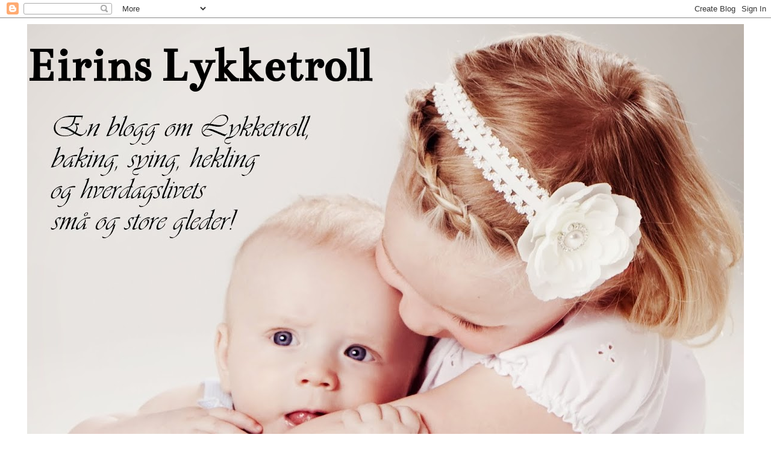

--- FILE ---
content_type: text/html; charset=UTF-8
request_url: https://eirinslykketroll.blogspot.com/2013/06/brownies-med-en-liten-anelse-pasjon-og.html
body_size: 26851
content:
<!DOCTYPE html>
<html class='v2' dir='ltr' lang='no'>
<head>
<link href='https://www.blogger.com/static/v1/widgets/335934321-css_bundle_v2.css' rel='stylesheet' type='text/css'/>
<meta content='width=1100' name='viewport'/>
<meta content='text/html; charset=UTF-8' http-equiv='Content-Type'/>
<meta content='blogger' name='generator'/>
<link href='https://eirinslykketroll.blogspot.com/favicon.ico' rel='icon' type='image/x-icon'/>
<link href='http://eirinslykketroll.blogspot.com/2013/06/brownies-med-en-liten-anelse-pasjon-og.html' rel='canonical'/>
<link rel="alternate" type="application/atom+xml" title="    Eirins Lykketroll  - Atom" href="https://eirinslykketroll.blogspot.com/feeds/posts/default" />
<link rel="alternate" type="application/rss+xml" title="    Eirins Lykketroll  - RSS" href="https://eirinslykketroll.blogspot.com/feeds/posts/default?alt=rss" />
<link rel="service.post" type="application/atom+xml" title="    Eirins Lykketroll  - Atom" href="https://www.blogger.com/feeds/1415132231364945523/posts/default" />

<link rel="alternate" type="application/atom+xml" title="    Eirins Lykketroll  - Atom" href="https://eirinslykketroll.blogspot.com/feeds/6050174617175099670/comments/default" />
<!--Can't find substitution for tag [blog.ieCssRetrofitLinks]-->
<link href='https://blogger.googleusercontent.com/img/b/R29vZ2xl/AVvXsEi3W_AAP1iLGR7Ev0YF49zrHQIwKRs0QsZoUPs_TV4pWwoOYE4Q-NgBCeYXUhjmn9Jl-SSgqu8ugLMKL-N-e42TuzN7qC-nTVWmqxqJWU5-8L9ey0Jwlq8oIMB4tl6g45biEu7j90MZMIM/s1600/husmorblekksprut.jpg' rel='image_src'/>
<meta content='http://eirinslykketroll.blogspot.com/2013/06/brownies-med-en-liten-anelse-pasjon-og.html' property='og:url'/>
<meta content='Brownies med en liten anelse pasjon;) Og en sveisisk marengssmørkrem te besvær! ' property='og:title'/>
<meta content=' Gårsdagen var både til stor glede og til stor frustrasjon! Det er ikke alltid ting går etter planen.. men det er sjelden bloggere viser fre...' property='og:description'/>
<meta content='https://blogger.googleusercontent.com/img/b/R29vZ2xl/AVvXsEi3W_AAP1iLGR7Ev0YF49zrHQIwKRs0QsZoUPs_TV4pWwoOYE4Q-NgBCeYXUhjmn9Jl-SSgqu8ugLMKL-N-e42TuzN7qC-nTVWmqxqJWU5-8L9ey0Jwlq8oIMB4tl6g45biEu7j90MZMIM/w1200-h630-p-k-no-nu/husmorblekksprut.jpg' property='og:image'/>
<title>    Eirins Lykketroll : Brownies med en liten anelse pasjon;) Og en sveisisk marengssmørkrem te besvær! </title>
<style type='text/css'>@font-face{font-family:'Bentham';font-style:normal;font-weight:400;font-display:swap;src:url(//fonts.gstatic.com/s/bentham/v20/VdGeAZQPEpYfmHglGWUxCbSJ7y9Y2g.woff2)format('woff2');unicode-range:U+0100-02BA,U+02BD-02C5,U+02C7-02CC,U+02CE-02D7,U+02DD-02FF,U+0304,U+0308,U+0329,U+1D00-1DBF,U+1E00-1E9F,U+1EF2-1EFF,U+2020,U+20A0-20AB,U+20AD-20C0,U+2113,U+2C60-2C7F,U+A720-A7FF;}@font-face{font-family:'Bentham';font-style:normal;font-weight:400;font-display:swap;src:url(//fonts.gstatic.com/s/bentham/v20/VdGeAZQPEpYfmHglGWsxCbSJ7y8.woff2)format('woff2');unicode-range:U+0000-00FF,U+0131,U+0152-0153,U+02BB-02BC,U+02C6,U+02DA,U+02DC,U+0304,U+0308,U+0329,U+2000-206F,U+20AC,U+2122,U+2191,U+2193,U+2212,U+2215,U+FEFF,U+FFFD;}</style>
<style id='page-skin-1' type='text/css'><!--
/*
-----------------------------------------------
Blogger Template Style
Name:     Simple
Designer: Blogger
URL:      www.blogger.com
----------------------------------------------- */
/* Content
----------------------------------------------- */
body {
font: normal normal 12px 'Trebuchet MS', Trebuchet, Verdana, sans-serif;
color: #666666;
background: #ffffff none repeat scroll top left;
padding: 0 0 0 0;
}
html body .region-inner {
min-width: 0;
max-width: 100%;
width: auto;
}
h2 {
font-size: 22px;
}
a:link {
text-decoration:none;
color: #2288bb;
}
a:visited {
text-decoration:none;
color: #888888;
}
a:hover {
text-decoration:underline;
color: #33aaff;
}
.body-fauxcolumn-outer .fauxcolumn-inner {
background: transparent none repeat scroll top left;
_background-image: none;
}
.body-fauxcolumn-outer .cap-top {
position: absolute;
z-index: 1;
height: 400px;
width: 100%;
}
.body-fauxcolumn-outer .cap-top .cap-left {
width: 100%;
background: transparent none repeat-x scroll top left;
_background-image: none;
}
.content-outer {
-moz-box-shadow: 0 0 0 rgba(0, 0, 0, .15);
-webkit-box-shadow: 0 0 0 rgba(0, 0, 0, .15);
-goog-ms-box-shadow: 0 0 0 #333333;
box-shadow: 0 0 0 rgba(0, 0, 0, .15);
margin-bottom: 1px;
}
.content-inner {
padding: 10px 40px;
}
.content-inner {
background-color: #ffffff;
}
/* Header
----------------------------------------------- */
.header-outer {
background: transparent none repeat-x scroll 0 -400px;
_background-image: none;
}
.Header h1 {
font: normal bold 80px Bentham;
color: #000000;
text-shadow: 0 0 0 rgba(0, 0, 0, .2);
}
.Header h1 a {
color: #000000;
}
.Header .description {
font-size: 18px;
color: #888888;
}
.header-inner .Header .titlewrapper {
padding: 22px 0;
}
.header-inner .Header .descriptionwrapper {
padding: 0 0;
}
/* Tabs
----------------------------------------------- */
.tabs-inner .section:first-child {
border-top: 0 solid #dddddd;
}
.tabs-inner .section:first-child ul {
margin-top: -1px;
border-top: 1px solid #dddddd;
border-left: 1px solid #dddddd;
border-right: 1px solid #dddddd;
}
.tabs-inner .widget ul {
background: transparent none repeat-x scroll 0 -800px;
_background-image: none;
border-bottom: 1px solid #dddddd;
margin-top: 0;
margin-left: -30px;
margin-right: -30px;
}
.tabs-inner .widget li a {
display: inline-block;
padding: .6em 1em;
font: normal normal 12px 'Trebuchet MS', Trebuchet, Verdana, sans-serif;
color: #000000;
border-left: 1px solid #ffffff;
border-right: 1px solid #dddddd;
}
.tabs-inner .widget li:first-child a {
border-left: none;
}
.tabs-inner .widget li.selected a, .tabs-inner .widget li a:hover {
color: #000000;
background-color: #eeeeee;
text-decoration: none;
}
/* Columns
----------------------------------------------- */
.main-outer {
border-top: 0 solid transparent;
}
.fauxcolumn-left-outer .fauxcolumn-inner {
border-right: 1px solid transparent;
}
.fauxcolumn-right-outer .fauxcolumn-inner {
border-left: 1px solid transparent;
}
/* Headings
----------------------------------------------- */
div.widget > h2,
div.widget h2.title {
margin: 0 0 1em 0;
font: normal bold 11px 'Trebuchet MS',Trebuchet,Verdana,sans-serif;
color: #000000;
}
/* Widgets
----------------------------------------------- */
.widget .zippy {
color: #999999;
text-shadow: 2px 2px 1px rgba(0, 0, 0, .1);
}
.widget .popular-posts ul {
list-style: none;
}
/* Posts
----------------------------------------------- */
h2.date-header {
font: normal bold 11px Arial, Tahoma, Helvetica, FreeSans, sans-serif;
}
.date-header span {
background-color: #bbbbbb;
color: #ffffff;
padding: 0.4em;
letter-spacing: 3px;
margin: inherit;
}
.main-inner {
padding-top: 35px;
padding-bottom: 65px;
}
.main-inner .column-center-inner {
padding: 0 0;
}
.main-inner .column-center-inner .section {
margin: 0 1em;
}
.post {
margin: 0 0 45px 0;
}
h3.post-title, .comments h4 {
font: normal normal 22px 'Trebuchet MS',Trebuchet,Verdana,sans-serif;
margin: .75em 0 0;
}
.post-body {
font-size: 110%;
line-height: 1.4;
position: relative;
}
.post-body img, .post-body .tr-caption-container, .Profile img, .Image img,
.BlogList .item-thumbnail img {
padding: 2px;
background: #ffffff;
border: 1px solid #eeeeee;
-moz-box-shadow: 1px 1px 5px rgba(0, 0, 0, .1);
-webkit-box-shadow: 1px 1px 5px rgba(0, 0, 0, .1);
box-shadow: 1px 1px 5px rgba(0, 0, 0, .1);
}
.post-body img, .post-body .tr-caption-container {
padding: 5px;
}
.post-body .tr-caption-container {
color: #666666;
}
.post-body .tr-caption-container img {
padding: 0;
background: transparent;
border: none;
-moz-box-shadow: 0 0 0 rgba(0, 0, 0, .1);
-webkit-box-shadow: 0 0 0 rgba(0, 0, 0, .1);
box-shadow: 0 0 0 rgba(0, 0, 0, .1);
}
.post-header {
margin: 0 0 1.5em;
line-height: 1.6;
font-size: 90%;
}
.post-footer {
margin: 20px -2px 0;
padding: 5px 10px;
color: #666666;
background-color: #eeeeee;
border-bottom: 1px solid #eeeeee;
line-height: 1.6;
font-size: 90%;
}
#comments .comment-author {
padding-top: 1.5em;
border-top: 1px solid transparent;
background-position: 0 1.5em;
}
#comments .comment-author:first-child {
padding-top: 0;
border-top: none;
}
.avatar-image-container {
margin: .2em 0 0;
}
#comments .avatar-image-container img {
border: 1px solid #eeeeee;
}
/* Comments
----------------------------------------------- */
.comments .comments-content .icon.blog-author {
background-repeat: no-repeat;
background-image: url([data-uri]);
}
.comments .comments-content .loadmore a {
border-top: 1px solid #999999;
border-bottom: 1px solid #999999;
}
.comments .comment-thread.inline-thread {
background-color: #eeeeee;
}
.comments .continue {
border-top: 2px solid #999999;
}
/* Accents
---------------------------------------------- */
.section-columns td.columns-cell {
border-left: 1px solid transparent;
}
.blog-pager {
background: transparent url(//www.blogblog.com/1kt/simple/paging_dot.png) repeat-x scroll top center;
}
.blog-pager-older-link, .home-link,
.blog-pager-newer-link {
background-color: #ffffff;
padding: 5px;
}
.footer-outer {
border-top: 1px dashed #bbbbbb;
}
/* Mobile
----------------------------------------------- */
body.mobile  {
background-size: auto;
}
.mobile .body-fauxcolumn-outer {
background: transparent none repeat scroll top left;
}
.mobile .body-fauxcolumn-outer .cap-top {
background-size: 100% auto;
}
.mobile .content-outer {
-webkit-box-shadow: 0 0 3px rgba(0, 0, 0, .15);
box-shadow: 0 0 3px rgba(0, 0, 0, .15);
}
.mobile .tabs-inner .widget ul {
margin-left: 0;
margin-right: 0;
}
.mobile .post {
margin: 0;
}
.mobile .main-inner .column-center-inner .section {
margin: 0;
}
.mobile .date-header span {
padding: 0.1em 10px;
margin: 0 -10px;
}
.mobile h3.post-title {
margin: 0;
}
.mobile .blog-pager {
background: transparent none no-repeat scroll top center;
}
.mobile .footer-outer {
border-top: none;
}
.mobile .main-inner, .mobile .footer-inner {
background-color: #ffffff;
}
.mobile-index-contents {
color: #666666;
}
.mobile-link-button {
background-color: #2288bb;
}
.mobile-link-button a:link, .mobile-link-button a:visited {
color: #ffffff;
}
.mobile .tabs-inner .section:first-child {
border-top: none;
}
.mobile .tabs-inner .PageList .widget-content {
background-color: #eeeeee;
color: #000000;
border-top: 1px solid #dddddd;
border-bottom: 1px solid #dddddd;
}
.mobile .tabs-inner .PageList .widget-content .pagelist-arrow {
border-left: 1px solid #dddddd;
}

--></style>
<style id='template-skin-1' type='text/css'><!--
body {
min-width: 1270px;
}
.content-outer, .content-fauxcolumn-outer, .region-inner {
min-width: 1270px;
max-width: 1270px;
_width: 1270px;
}
.main-inner .columns {
padding-left: 270px;
padding-right: 270px;
}
.main-inner .fauxcolumn-center-outer {
left: 270px;
right: 270px;
/* IE6 does not respect left and right together */
_width: expression(this.parentNode.offsetWidth -
parseInt("270px") -
parseInt("270px") + 'px');
}
.main-inner .fauxcolumn-left-outer {
width: 270px;
}
.main-inner .fauxcolumn-right-outer {
width: 270px;
}
.main-inner .column-left-outer {
width: 270px;
right: 100%;
margin-left: -270px;
}
.main-inner .column-right-outer {
width: 270px;
margin-right: -270px;
}
#layout {
min-width: 0;
}
#layout .content-outer {
min-width: 0;
width: 800px;
}
#layout .region-inner {
min-width: 0;
width: auto;
}
body#layout div.add_widget {
padding: 8px;
}
body#layout div.add_widget a {
margin-left: 32px;
}
--></style>
<link href='https://www.blogger.com/dyn-css/authorization.css?targetBlogID=1415132231364945523&amp;zx=5c9c2f64-f286-447e-8314-de6febd47e7d' media='none' onload='if(media!=&#39;all&#39;)media=&#39;all&#39;' rel='stylesheet'/><noscript><link href='https://www.blogger.com/dyn-css/authorization.css?targetBlogID=1415132231364945523&amp;zx=5c9c2f64-f286-447e-8314-de6febd47e7d' rel='stylesheet'/></noscript>
<meta name='google-adsense-platform-account' content='ca-host-pub-1556223355139109'/>
<meta name='google-adsense-platform-domain' content='blogspot.com'/>

<!-- data-ad-client=ca-pub-3364552498613670 -->

</head>
<body class='loading variant-simplysimple'>
<div class='navbar section' id='navbar' name='Navbar'><div class='widget Navbar' data-version='1' id='Navbar1'><script type="text/javascript">
    function setAttributeOnload(object, attribute, val) {
      if(window.addEventListener) {
        window.addEventListener('load',
          function(){ object[attribute] = val; }, false);
      } else {
        window.attachEvent('onload', function(){ object[attribute] = val; });
      }
    }
  </script>
<div id="navbar-iframe-container"></div>
<script type="text/javascript" src="https://apis.google.com/js/platform.js"></script>
<script type="text/javascript">
      gapi.load("gapi.iframes:gapi.iframes.style.bubble", function() {
        if (gapi.iframes && gapi.iframes.getContext) {
          gapi.iframes.getContext().openChild({
              url: 'https://www.blogger.com/navbar/1415132231364945523?po\x3d6050174617175099670\x26origin\x3dhttps://eirinslykketroll.blogspot.com',
              where: document.getElementById("navbar-iframe-container"),
              id: "navbar-iframe"
          });
        }
      });
    </script><script type="text/javascript">
(function() {
var script = document.createElement('script');
script.type = 'text/javascript';
script.src = '//pagead2.googlesyndication.com/pagead/js/google_top_exp.js';
var head = document.getElementsByTagName('head')[0];
if (head) {
head.appendChild(script);
}})();
</script>
</div></div>
<div class='body-fauxcolumns'>
<div class='fauxcolumn-outer body-fauxcolumn-outer'>
<div class='cap-top'>
<div class='cap-left'></div>
<div class='cap-right'></div>
</div>
<div class='fauxborder-left'>
<div class='fauxborder-right'></div>
<div class='fauxcolumn-inner'>
</div>
</div>
<div class='cap-bottom'>
<div class='cap-left'></div>
<div class='cap-right'></div>
</div>
</div>
</div>
<div class='content'>
<div class='content-fauxcolumns'>
<div class='fauxcolumn-outer content-fauxcolumn-outer'>
<div class='cap-top'>
<div class='cap-left'></div>
<div class='cap-right'></div>
</div>
<div class='fauxborder-left'>
<div class='fauxborder-right'></div>
<div class='fauxcolumn-inner'>
</div>
</div>
<div class='cap-bottom'>
<div class='cap-left'></div>
<div class='cap-right'></div>
</div>
</div>
</div>
<div class='content-outer'>
<div class='content-cap-top cap-top'>
<div class='cap-left'></div>
<div class='cap-right'></div>
</div>
<div class='fauxborder-left content-fauxborder-left'>
<div class='fauxborder-right content-fauxborder-right'></div>
<div class='content-inner'>
<header>
<div class='header-outer'>
<div class='header-cap-top cap-top'>
<div class='cap-left'></div>
<div class='cap-right'></div>
</div>
<div class='fauxborder-left header-fauxborder-left'>
<div class='fauxborder-right header-fauxborder-right'></div>
<div class='region-inner header-inner'>
<div class='header section' id='header' name='Overskrift'><div class='widget Header' data-version='1' id='Header1'>
<div id='header-inner' style='background-image: url("https://blogger.googleusercontent.com/img/b/R29vZ2xl/AVvXsEh6E1Ja5DoH8Rpvo4cS6X1vXsap95m_Lw8xcIfMnrmZTseaQCZCCSZAau3aLXzyMKs2wT7YkAKHQC11BZociOmAsT2b1zNWpLPqR5nYQbVyunH_C_oHofC73Hn5QPRtvPne2Wxzpi_eaz0/s1190/Nytt+2.jpg"); background-position: left; width: 1190px; min-height: 716px; _height: 716px; background-repeat: no-repeat; '>
<div class='titlewrapper' style='background: transparent'>
<h1 class='title' style='background: transparent; border-width: 0px'>
<a href='https://eirinslykketroll.blogspot.com/'>
    Eirins Lykketroll 
</a>
</h1>
</div>
<div class='descriptionwrapper'>
<p class='description'><span>
</span></p>
</div>
</div>
</div></div>
</div>
</div>
<div class='header-cap-bottom cap-bottom'>
<div class='cap-left'></div>
<div class='cap-right'></div>
</div>
</div>
</header>
<div class='tabs-outer'>
<div class='tabs-cap-top cap-top'>
<div class='cap-left'></div>
<div class='cap-right'></div>
</div>
<div class='fauxborder-left tabs-fauxborder-left'>
<div class='fauxborder-right tabs-fauxborder-right'></div>
<div class='region-inner tabs-inner'>
<div class='tabs section' id='crosscol' name='Krysskolonne'><div class='widget LinkList' data-version='1' id='LinkList1'>
<h2>Faneliste</h2>
<div class='widget-content'>
<ul>
<li><a href='http://www.eirinslykketroll.blogspot.no/'>Forside</a></li>
<li><a href='http://www.eirinslykketroll.blogspot.no/2013/05/meg-mine-og-vart.html'>Meg, vårt og mine</a></li>
<li><a href='http://www.eirinslykketroll.blogspot.no/2013/08/oppskrifter.html'>Oppskrifter</a></li>
</ul>
<div class='clear'></div>
</div>
</div></div>
<div class='tabs no-items section' id='crosscol-overflow' name='Cross-Column 2'></div>
</div>
</div>
<div class='tabs-cap-bottom cap-bottom'>
<div class='cap-left'></div>
<div class='cap-right'></div>
</div>
</div>
<div class='main-outer'>
<div class='main-cap-top cap-top'>
<div class='cap-left'></div>
<div class='cap-right'></div>
</div>
<div class='fauxborder-left main-fauxborder-left'>
<div class='fauxborder-right main-fauxborder-right'></div>
<div class='region-inner main-inner'>
<div class='columns fauxcolumns'>
<div class='fauxcolumn-outer fauxcolumn-center-outer'>
<div class='cap-top'>
<div class='cap-left'></div>
<div class='cap-right'></div>
</div>
<div class='fauxborder-left'>
<div class='fauxborder-right'></div>
<div class='fauxcolumn-inner'>
</div>
</div>
<div class='cap-bottom'>
<div class='cap-left'></div>
<div class='cap-right'></div>
</div>
</div>
<div class='fauxcolumn-outer fauxcolumn-left-outer'>
<div class='cap-top'>
<div class='cap-left'></div>
<div class='cap-right'></div>
</div>
<div class='fauxborder-left'>
<div class='fauxborder-right'></div>
<div class='fauxcolumn-inner'>
</div>
</div>
<div class='cap-bottom'>
<div class='cap-left'></div>
<div class='cap-right'></div>
</div>
</div>
<div class='fauxcolumn-outer fauxcolumn-right-outer'>
<div class='cap-top'>
<div class='cap-left'></div>
<div class='cap-right'></div>
</div>
<div class='fauxborder-left'>
<div class='fauxborder-right'></div>
<div class='fauxcolumn-inner'>
</div>
</div>
<div class='cap-bottom'>
<div class='cap-left'></div>
<div class='cap-right'></div>
</div>
</div>
<!-- corrects IE6 width calculation -->
<div class='columns-inner'>
<div class='column-center-outer'>
<div class='column-center-inner'>
<div class='main section' id='main' name='Hoveddel'><div class='widget Blog' data-version='1' id='Blog1'>
<div class='blog-posts hfeed'>

          <div class="date-outer">
        
<h2 class='date-header'><span>fredag 21. juni 2013</span></h2>

          <div class="date-posts">
        
<div class='post-outer'>
<div class='post hentry uncustomized-post-template' itemprop='blogPost' itemscope='itemscope' itemtype='http://schema.org/BlogPosting'>
<meta content='https://blogger.googleusercontent.com/img/b/R29vZ2xl/AVvXsEi3W_AAP1iLGR7Ev0YF49zrHQIwKRs0QsZoUPs_TV4pWwoOYE4Q-NgBCeYXUhjmn9Jl-SSgqu8ugLMKL-N-e42TuzN7qC-nTVWmqxqJWU5-8L9ey0Jwlq8oIMB4tl6g45biEu7j90MZMIM/s1600/husmorblekksprut.jpg' itemprop='image_url'/>
<meta content='1415132231364945523' itemprop='blogId'/>
<meta content='6050174617175099670' itemprop='postId'/>
<a name='6050174617175099670'></a>
<h3 class='post-title entry-title' itemprop='name'>
Brownies med en liten anelse pasjon;) Og en sveisisk marengssmørkrem te besvær! 
</h3>
<div class='post-header'>
<div class='post-header-line-1'></div>
</div>
<div class='post-body entry-content' id='post-body-6050174617175099670' itemprop='description articleBody'>
<br />
Gårsdagen var både til stor glede og til stor frustrasjon! Det er ikke alltid ting går etter planen.. men det er sjelden bloggere viser frem og forteller om små og store problemer! Alt skal være sååå pent! Men det er vel ikke realiteten vel? =)<br />
<br />
<br />
<table align="center" cellpadding="0" cellspacing="0" class="tr-caption-container" style="margin-left: auto; margin-right: auto; text-align: center;"><tbody>
<tr><td style="text-align: center;"><a href="https://blogger.googleusercontent.com/img/b/R29vZ2xl/AVvXsEi3W_AAP1iLGR7Ev0YF49zrHQIwKRs0QsZoUPs_TV4pWwoOYE4Q-NgBCeYXUhjmn9Jl-SSgqu8ugLMKL-N-e42TuzN7qC-nTVWmqxqJWU5-8L9ey0Jwlq8oIMB4tl6g45biEu7j90MZMIM/s1600/husmorblekksprut.jpg" imageanchor="1" style="margin-left: auto; margin-right: auto;"><img border="0" src="https://blogger.googleusercontent.com/img/b/R29vZ2xl/AVvXsEi3W_AAP1iLGR7Ev0YF49zrHQIwKRs0QsZoUPs_TV4pWwoOYE4Q-NgBCeYXUhjmn9Jl-SSgqu8ugLMKL-N-e42TuzN7qC-nTVWmqxqJWU5-8L9ey0Jwlq8oIMB4tl6g45biEu7j90MZMIM/s1600/husmorblekksprut.jpg" /></a></td></tr>
<tr><td class="tr-caption" style="text-align: center;">Hadde jo ikke vært noe problem om man var en blekksprutmamma?</td></tr>
</tbody></table>
<br />
Først og fremst må jeg jo si at det var en suuuperkoslig dag med middagsbesøk av ei god venninne, hennes mann og deres to småtroll! Og på menyen stod det kjøttpudding med div tilbehør..og of course; cupcakes!;) Og det er her resten av valnøttene fra et par blogginnlegg tilbake kommer inn! Greit når man får brukt opp alt man kjøper inn!=)<br />
<br />
<br />
Etter å ha lett etter litt inspirasjon i diverse bakeblogger kom jeg frem til at Browniecucpakes måtte være tingen! Jeg har lenge hatt lyst til å bruke pasjonsfrukt i bakst.. og ikke bare smaktilsetning..men selve frukten! Av gårde på obs dro vi..og jaggu ble det mye rart i kurva! Nå gjenstår det bare å finne ut hva ma skal bruke alt til;) <br />
<br />
<table align="center" cellpadding="0" cellspacing="0" class="tr-caption-container" style="margin-left: auto; margin-right: auto; text-align: center;"><tbody>
<tr><td style="text-align: center;"><a href="https://blogger.googleusercontent.com/img/b/R29vZ2xl/AVvXsEj9HddVj3cb4bMGGufLIzJaosj-AKh5axZDZ6TfLt3MSbpwSUuCJ33021wNaqlDqe6FI6NcDwH7fipNaIik-syLLMhmntYIlpwhfkY5s7WPar7ikKphgfcFHD0y_m_FF8QxJr3gpTZgJKI/s1600/20130621_101916.jpg" imageanchor="1" style="margin-left: auto; margin-right: auto;"><img border="0" height="240" src="https://blogger.googleusercontent.com/img/b/R29vZ2xl/AVvXsEj9HddVj3cb4bMGGufLIzJaosj-AKh5axZDZ6TfLt3MSbpwSUuCJ33021wNaqlDqe6FI6NcDwH7fipNaIik-syLLMhmntYIlpwhfkY5s7WPar7ikKphgfcFHD0y_m_FF8QxJr3gpTZgJKI/s320/20130621_101916.jpg" width="320" /></a></td></tr>
<tr><td class="tr-caption" style="text-align: center;">Her har en Ugli-frukt (den store) , rambutan (de hårete greiene bak) en pasjonsfrukt (den lille brune foran) <br />
<br />
Men HVA er den grønne foran?? hjeeeelp! </td></tr>
</tbody></table>
<br />
<br />
Inspirasjonen til denne oppskriften kommer fra Manuelas bakeblogg - <a href="http://www.passionforbaking.com/">Passion for baking!&nbsp; </a>Men ble ganske så ulik! Og flere endringer blir det neste gang..for dette er en oppskrift jeg ikke syns funka helt! Dog med noen endringer vil den kunne bli supergod! Browniecupcakene ble rett og slett før mørke - for mye kakao! Da blir det for tørt i munnen rett og slett! Men smaken var god!=)<br />
<br />
<br />
<div class="separator" style="clear: both; text-align: center;">
<a href="https://blogger.googleusercontent.com/img/b/R29vZ2xl/AVvXsEgJ3Sd7QtWaw37wwU3g2oSWpadM8T1VG4r5m48hPCgAcVUMqVGUjGM9pC2VUcpUyXARf2jIo8Zhmfz00Mf2NTL1Drc_uboH37Ra-uk3ZdJ-IiAqyaPfYz8q9kiTKLdhINKrjrz2sWY-fVM/s1600/20130620_161620.jpg" imageanchor="1" style="margin-left: 1em; margin-right: 1em;"><img border="0" height="300" src="https://blogger.googleusercontent.com/img/b/R29vZ2xl/AVvXsEgJ3Sd7QtWaw37wwU3g2oSWpadM8T1VG4r5m48hPCgAcVUMqVGUjGM9pC2VUcpUyXARf2jIo8Zhmfz00Mf2NTL1Drc_uboH37Ra-uk3ZdJ-IiAqyaPfYz8q9kiTKLdhINKrjrz2sWY-fVM/s400/20130620_161620.jpg" width="400" /></a></div>
<h4>
&nbsp;</h4>
<h4>
Browniecupcakes med pasjonsfrukt, valnøtter og tranebær</h4>
(Manuela bruker jordbær istedefor tranebær)<br />
<br />
Jeg brukte:<br />
<br />
2 plater mørk kokesjokolade. (Her brukte jeg 70% kokesjokolade, men kommer til å bruke en lysere variant neste gang)<br />
50 gram smør<br />
2 egg - romtempererte<br />
150 gram sukker<br />
50 gram hvetemel<br />
<i>1 ss kakao - denne kommer jeg til å sløye helt neste gang! Smaken ble alt for mørk syns jeg!</i><br />
1/2 ts bakepulver<br />
<i> </i>150 gram sjokoladeknapper (Jeg brukte odense sine)<br />
2-3 spiseskjeer tørket tranebær<br />
50 gram valnøtter<br />
2 stk pasjonsfrukter<i></i><br />
<i><br /></i>
<i><br /></i>
<br />
<div class="separator" style="clear: both; text-align: center;">
</div>
<br />
<div class="separator" style="clear: both; text-align: center;">
<a href="https://blogger.googleusercontent.com/img/b/R29vZ2xl/AVvXsEhHN8IAHZydWkeoFPm7XY-sH5nSRojGTmqXp74opculOWw65Uv8hpOWbI4X4uqZ3wLySEFiPXN0v0PjVTmuDGRM-4h5hff5yi0Rfl2S80WwT0bocrh3OEiH59vBRDTpPpUIyvUeT01g2TI/s1600/20130620_151747+(1).jpg" imageanchor="1" style="margin-left: 1em; margin-right: 1em;"><img border="0" height="240" src="https://blogger.googleusercontent.com/img/b/R29vZ2xl/AVvXsEhHN8IAHZydWkeoFPm7XY-sH5nSRojGTmqXp74opculOWw65Uv8hpOWbI4X4uqZ3wLySEFiPXN0v0PjVTmuDGRM-4h5hff5yi0Rfl2S80WwT0bocrh3OEiH59vBRDTpPpUIyvUeT01g2TI/s320/20130620_151747+(1).jpg" width="320" /></a></div>
<div style="text-align: center;">
</div>
<div style="text-align: center;">
Satte ovnen på 180 grader</div>
<br />
<div style="text-align: center;">
Jeg begynte med å smelte 200 gram kokesjokolade (evt 200 gram sjokoladeknapper) sammen med 50 gram smør i mikrobølgeovnen. Du kan også gjøre dette i vannbad. Jeg personlig syns mikroen er mye enklere, og tar kortere tid! Men pass på tiden! Så lar du dette stå å avkjøle seg på benken. </div>
<br />
<div class="separator" style="clear: both; text-align: center;">
<a href="https://blogger.googleusercontent.com/img/b/R29vZ2xl/AVvXsEifyW3GnSZsSPpPu0atKtoRt6G44QqwkrgV5RD7T3FqVcNS7vg_xlxXlpCQ-JvUlEKjIUHXz0-bQxmt-vtVuRppEhapfg5eVIiCeHeUSNnClkA27F0LoPRwN48ypB0p09Y_ztjrNodDVYU/s1600/20130620_152031.jpg" imageanchor="1" style="margin-left: 1em; margin-right: 1em;"><img border="0" height="150" src="https://blogger.googleusercontent.com/img/b/R29vZ2xl/AVvXsEifyW3GnSZsSPpPu0atKtoRt6G44QqwkrgV5RD7T3FqVcNS7vg_xlxXlpCQ-JvUlEKjIUHXz0-bQxmt-vtVuRppEhapfg5eVIiCeHeUSNnClkA27F0LoPRwN48ypB0p09Y_ztjrNodDVYU/s200/20130620_152031.jpg" width="200" /></a><a href="https://blogger.googleusercontent.com/img/b/R29vZ2xl/AVvXsEixkEp3MXIjBzm9fuBdUYCquQXJkJUjISUixXQSkjKw-h009yWrEbANguXSOZYjVDMdOxtuH5Sqd11maijNAL_tnpHhLkVi5U2ihNHviGOPCu57kNvpRf6PCOw64_b-Ezf8X6Ui6h01vTI/s1600/20130620_153001.jpg" imageanchor="1" style="margin-left: 1em; margin-right: 1em;"><img border="0" height="240" src="https://blogger.googleusercontent.com/img/b/R29vZ2xl/AVvXsEixkEp3MXIjBzm9fuBdUYCquQXJkJUjISUixXQSkjKw-h009yWrEbANguXSOZYjVDMdOxtuH5Sqd11maijNAL_tnpHhLkVi5U2ihNHviGOPCu57kNvpRf6PCOw64_b-Ezf8X6Ui6h01vTI/s320/20130620_153001.jpg" width="320" /></a></div>
<br />
<div style="text-align: center;">
Så hakket jeg opp valnøtter, delte pasjonsfruktene i to og veide opp sjokoladeknappene.</div>
<div style="text-align: center;">
<br /></div>
<div class="separator" style="clear: both; text-align: center;">
<a href="https://blogger.googleusercontent.com/img/b/R29vZ2xl/AVvXsEh9uZtGGAg2USG1bk101W277wTz9_M4zSxVbz4ocEra4XBsLnxslsixF2_aaUwogtlJc_3QtXjwSkVe_1FOspF4jhn4ewDOMGlw4sTweBB6SEDJXxH4091TH9uooWyACosKP-ZYQYwtyNI/s1600/20130620_153421.jpg" imageanchor="1" style="clear: right; float: right; margin-bottom: 1em; margin-left: 1em;"><img border="0" height="240" src="https://blogger.googleusercontent.com/img/b/R29vZ2xl/AVvXsEh9uZtGGAg2USG1bk101W277wTz9_M4zSxVbz4ocEra4XBsLnxslsixF2_aaUwogtlJc_3QtXjwSkVe_1FOspF4jhn4ewDOMGlw4sTweBB6SEDJXxH4091TH9uooWyACosKP-ZYQYwtyNI/s320/20130620_153421.jpg" width="320" /></a><a href="https://blogger.googleusercontent.com/img/b/R29vZ2xl/AVvXsEgfKi2MPfSHoW5VPHb3hHN66Rw34tQ2JY14uqaRUFvFKfiGkojh7TyKYVrmsOBl426nWX66cEZjRATuBKn1wrIbsG0jIaEm3koloXqy3IgWiKFGgQLzhmg_eqK6PttjAihW00X2nR7dLkI/s1600/20130620_151649.jpg" imageanchor="1" style="margin-left: 1em; margin-right: 1em;"><img border="0" height="320" src="https://blogger.googleusercontent.com/img/b/R29vZ2xl/AVvXsEgfKi2MPfSHoW5VPHb3hHN66Rw34tQ2JY14uqaRUFvFKfiGkojh7TyKYVrmsOBl426nWX66cEZjRATuBKn1wrIbsG0jIaEm3koloXqy3IgWiKFGgQLzhmg_eqK6PttjAihW00X2nR7dLkI/s320/20130620_151649.jpg" width="240" /></a></div>
<div style="text-align: center;">
<br /></div>
<br />
<br />
<div style="text-align: center;">
Da var det eggene og sukkeret sin tur. Dette pisket jeg på høy hastighet i 8-10 minutter til det ble fluffy eggedosis.&nbsp; </div>
<div style="text-align: center;">
<br /></div>
<div style="text-align: center;">
<br /></div>
<div class="separator" style="clear: both; text-align: center;">
<a href="https://blogger.googleusercontent.com/img/b/R29vZ2xl/AVvXsEj1I2O8wYmz_NB9BShIVggqfAbaeFqofW80y-cYYTuxqCO0khqf4oGLx1l2Fw7K0f7GoFkTpN2loNtyD-Pzk40vHHxdaEFNtQaNfa0T5ejpJIbVhaJKBIP7taoii6XaIuctw__JYKzpvq4/s1600/20130620_153341.jpg" imageanchor="1" style="clear: right; float: right; margin-bottom: 1em; margin-left: 1em;"><img border="0" height="240" src="https://blogger.googleusercontent.com/img/b/R29vZ2xl/AVvXsEj1I2O8wYmz_NB9BShIVggqfAbaeFqofW80y-cYYTuxqCO0khqf4oGLx1l2Fw7K0f7GoFkTpN2loNtyD-Pzk40vHHxdaEFNtQaNfa0T5ejpJIbVhaJKBIP7taoii6XaIuctw__JYKzpvq4/s320/20130620_153341.jpg" width="320" /></a><a href="https://blogger.googleusercontent.com/img/b/R29vZ2xl/AVvXsEjcb8cbLz-jrSQ4e7NNi_nG669W2GPPtmfYNV4Vt_L23AVk0UOkv50Ggzx6UaWS-mA4MJrxdKuBseiawAYRwdpvCCRpSeyUi6aOqB1mBkCZI_gGblgzOQFbeyUJyiHhfwQkhqxptmMDNSk/s1600/20130620_152339.jpg" imageanchor="1" style="margin-left: 1em; margin-right: 1em;"><img border="0" height="150" src="https://blogger.googleusercontent.com/img/b/R29vZ2xl/AVvXsEjcb8cbLz-jrSQ4e7NNi_nG669W2GPPtmfYNV4Vt_L23AVk0UOkv50Ggzx6UaWS-mA4MJrxdKuBseiawAYRwdpvCCRpSeyUi6aOqB1mBkCZI_gGblgzOQFbeyUJyiHhfwQkhqxptmMDNSk/s200/20130620_152339.jpg" width="200" /></a></div>
<br />
<br />
<br />
<div style="text-align: center;">
<br /></div>
<div style="text-align: center;">
<br /></div>
<div style="text-align: center;">
<br /></div>
<div style="text-align: center;">
Deretter siktet jeg i hvetemel, bakepulver og kakaopulveret - som jeg som sagt skal sløyfe neste gang! Herfra brukte jeg en sleiv til å blande sammen resten av ingridiensene. </div>
<br />
<div class="separator" style="clear: both; text-align: center;">
<a href="https://blogger.googleusercontent.com/img/b/R29vZ2xl/AVvXsEi4BnwvJDQLr2G0mwVglzXXzK4t1uz8BM-_u4nmE66tDB1nXzAuaS6BHjnAH87wrsj5CWRqIJ0cMAIhXbSCAdZHwZ2VNUii223uFZwkwc1FVZRygsop3e56ZxN2O-SB-SoqFFUxI6U8KEI/s1600/20130620_153940+%25281%2529.jpg" imageanchor="1" style="margin-left: 1em; margin-right: 1em;"><img border="0" height="240" src="https://blogger.googleusercontent.com/img/b/R29vZ2xl/AVvXsEi4BnwvJDQLr2G0mwVglzXXzK4t1uz8BM-_u4nmE66tDB1nXzAuaS6BHjnAH87wrsj5CWRqIJ0cMAIhXbSCAdZHwZ2VNUii223uFZwkwc1FVZRygsop3e56ZxN2O-SB-SoqFFUxI6U8KEI/s320/20130620_153940+%25281%2529.jpg" width="320" /></a></div>
<br />
<br />
<div class="separator" style="clear: both; text-align: center;">
</div>
<div style="text-align: center;">
&nbsp;Da var det tid for å tilsette den avkjølte kokesjokoladen og alt det andre gode! Avsluttet med å ha i 150 gram sjokoladeknapper!</div>
<div class="separator" style="clear: both; text-align: center;">
</div>
<br />
<div class="separator" style="clear: both; text-align: center;">
</div>
<br />
<br />
<div class="separator" style="clear: both; text-align: center;">
<a href="https://blogger.googleusercontent.com/img/b/R29vZ2xl/AVvXsEjZQaPCU9ijEf9v5DXJQxVcinpmDgxX4w_HJpPx_e9B8UOJjLxoGC9DHoU53-DvmGtqrXeyUi4oMXMv681NMjMjVDT_4UJgrRxAvj3eMSQx0_F6Gh4301qfpCqu3nvq3iAyoV3ZxfqEH9Q/s1600/20130620_154550.jpg" imageanchor="1" style="margin-left: 1em; margin-right: 1em;"><img border="0" height="240" src="https://blogger.googleusercontent.com/img/b/R29vZ2xl/AVvXsEjZQaPCU9ijEf9v5DXJQxVcinpmDgxX4w_HJpPx_e9B8UOJjLxoGC9DHoU53-DvmGtqrXeyUi4oMXMv681NMjMjVDT_4UJgrRxAvj3eMSQx0_F6Gh4301qfpCqu3nvq3iAyoV3ZxfqEH9Q/s320/20130620_154550.jpg" width="320" /></a></div>
<br />
<br />
<div class="separator" style="clear: both; text-align: center;">
<a href="https://blogger.googleusercontent.com/img/b/R29vZ2xl/AVvXsEg1xgTJ3XHyF4RZ2n5bbdY9N9exoDZOafVpnfffFrcEuFYdqB3ZNvc2TNoPBZb0LV7oJrKRa0Dzx6BphZ7jZzIEVmzz1b2SiYlGKVSGhHS3MP0bkk3EaVR0uc73svWwEfPcuQk5pMfVkvE/s1600/20130620_154649.jpg" imageanchor="1" style="margin-left: 1em; margin-right: 1em;"><img border="0" height="150" src="https://blogger.googleusercontent.com/img/b/R29vZ2xl/AVvXsEg1xgTJ3XHyF4RZ2n5bbdY9N9exoDZOafVpnfffFrcEuFYdqB3ZNvc2TNoPBZb0LV7oJrKRa0Dzx6BphZ7jZzIEVmzz1b2SiYlGKVSGhHS3MP0bkk3EaVR0uc73svWwEfPcuQk5pMfVkvE/s200/20130620_154649.jpg" width="200" /></a><a href="https://blogger.googleusercontent.com/img/b/R29vZ2xl/AVvXsEi1Zzr30zG4tHbY24r_Z29qFr-td5b3omy4RbxSxP8_Xp6p-1_yY9E-fQjLan2_ZooQTJUGim_GZZo-Z_36hTgpzE4lRdmjsZruaYkXoGJgKPRj9G2b_TesLp62yFbkqImqhyphenhyphenOMTP3FylA/s1600/20130620_154707.jpg" imageanchor="1" style="margin-left: 1em; margin-right: 1em;"><img border="0" height="150" src="https://blogger.googleusercontent.com/img/b/R29vZ2xl/AVvXsEi1Zzr30zG4tHbY24r_Z29qFr-td5b3omy4RbxSxP8_Xp6p-1_yY9E-fQjLan2_ZooQTJUGim_GZZo-Z_36hTgpzE4lRdmjsZruaYkXoGJgKPRj9G2b_TesLp62yFbkqImqhyphenhyphenOMTP3FylA/s200/20130620_154707.jpg" width="200" /></a></div>
<br />
<br />
<div style="text-align: center;">
Så brukte jeg min geniale iskremskje (med dytteut funksjon - se tidligere blogginnlegg) og fordelte røra i cucpakeformer! Ca 2/3 fulle.&nbsp; </div>
<div style="text-align: center;">
<br /></div>
<div style="text-align: center;">
Stekte på 180 grader i ca 20 min. Neste gang vil jeg korte ned tiden med omlag 5 minutter, da jeg syns de ble litt for tørre og lite seige!</div>
<div style="text-align: center;">
<br /></div>
<div style="text-align: center;">
Men smaken ble kjempegod! Det gjorde seg med pasjonsfrukt i! </div>
<div style="text-align: center;">
<br /></div>
<div class="separator" style="clear: both; text-align: center;">
<a href="https://blogger.googleusercontent.com/img/b/R29vZ2xl/AVvXsEjoMYlFhKfhUqRezi92_tncMdZjXI1lw7zlbjiC2-sZO2PXkN51ID-lQHoGjAmJuqf4sRz43MgGnvqUm5c2xnCmMjZnRBBwWcSOJ_vdSm4A-YI6LTiB363WU_fyluUu5WxbJT20Qrxq9AQ/s1600/20130620_155034.jpg" imageanchor="1" style="margin-left: 1em; margin-right: 1em;"><img border="0" height="240" src="https://blogger.googleusercontent.com/img/b/R29vZ2xl/AVvXsEjoMYlFhKfhUqRezi92_tncMdZjXI1lw7zlbjiC2-sZO2PXkN51ID-lQHoGjAmJuqf4sRz43MgGnvqUm5c2xnCmMjZnRBBwWcSOJ_vdSm4A-YI6LTiB363WU_fyluUu5WxbJT20Qrxq9AQ/s320/20130620_155034.jpg" width="320" /></a></div>
<div class="separator" style="clear: both; text-align: center;">
<br /></div>
<div class="separator" style="clear: both; text-align: center;">
Mmm fine ble de!=) Og lukter himmelsk!&nbsp; </div>
<div class="separator" style="clear: both; text-align: center;">
<br /></div>
<div class="separator" style="clear: both; text-align: center;">
<a href="https://blogger.googleusercontent.com/img/b/R29vZ2xl/AVvXsEhT1hprVNpcfYOLePHz4EZD6YGGbIkwYmGZXiUeFRes663SMBq52OIfrGXVmfifqNSbBarRBn3QkHrG5KkvvusAOyBq3PIN7wlrw5QGzcD8T7snNjxDb0NFQRVnomyH0aH7bRXzcj3sXbc/s1600/20130620_161620.jpg" imageanchor="1" style="margin-left: 1em; margin-right: 1em;"><img border="0" height="240" src="https://blogger.googleusercontent.com/img/b/R29vZ2xl/AVvXsEhT1hprVNpcfYOLePHz4EZD6YGGbIkwYmGZXiUeFRes663SMBq52OIfrGXVmfifqNSbBarRBn3QkHrG5KkvvusAOyBq3PIN7wlrw5QGzcD8T7snNjxDb0NFQRVnomyH0aH7bRXzcj3sXbc/s320/20130620_161620.jpg" width="320" /></a></div>
<div class="separator" style="clear: both; text-align: center;">
<br /></div>
<br />
<br />
Istedefor å bruke vaniljeis eller pisket kremfløte (som jeg vanligvis har til Brownies) så bestemte jeg meg for å lage en spennende frosting. I og med at gjestene ikke var superbegeistret for kaffesmak, som var den opprinnelige planen, endte vi opp med Baileys/hvit sjokolade- smørkrem. Tok ingen bilder av dette da det ble litt hektisk til a mor!<br />
<br />
<div class="separator" style="clear: both; text-align: center;">
<a href="https://blogger.googleusercontent.com/img/b/R29vZ2xl/AVvXsEh8mxQ43DeMjpi034UVJiYHu8zb6tAb3G4RdfHnTr6bmBTWCTlBm0rzxjYlETCoAIy4wtTpnlHwIDThfkRax0u3DFImvFPxNM3kHeKckhlVjEj21RIZR8f6XOjn3plXwAHsvUCqJsfSkFU/s1600/bayleis3.jpg" imageanchor="1" style="margin-left: 1em; margin-right: 1em;"><img border="0" height="200" src="https://blogger.googleusercontent.com/img/b/R29vZ2xl/AVvXsEh8mxQ43DeMjpi034UVJiYHu8zb6tAb3G4RdfHnTr6bmBTWCTlBm0rzxjYlETCoAIy4wtTpnlHwIDThfkRax0u3DFImvFPxNM3kHeKckhlVjEj21RIZR8f6XOjn3plXwAHsvUCqJsfSkFU/s200/bayleis3.jpg" width="160" /></a></div>
<br />
<br />
Men her kommer en kort forklaring:<br />
<br />
150 gram margarin - OBS: romtemperert<br />
300 gram melis<br />
ca 0.5 dl Baileys<br />
100 gram hvit kokesjokolade<br />
<br />
Begynn med å koke opp Baileysen slik at alkoholen fordamper. Jeg lot det koke litt så jeg var 100% sikker på at det var fordampet pga småbarna. Skal du servere til voksne og ingen skal ute å kjøre med det første, er det like greit å ikke koke Baileysen! Da blir det enda bedre syns jeg=) <br />
<br />
Miks smøret bittelitt så det blir jevnt. Deretter har du i melisen og mikser dette en god stund til du har en fin og jevn smørkrem. Minst 2-3 minutter. <br />
<br />
Deretter har du i Baileysen og mikser litt til, før du har i avkjølt hvit kokesjokolade. Det er viktig at denne ikke er veldig varm. Da vil smøret smelte i kremen og det blir en liten fiasko! Tro meg jeg har prøvd;)<br />
<br />
Miks i en god stund til! Grunnen til at jeg skriver miks istedefor piske er fordi smørkrem blir myyye bedre om man bruker en grind/fleksibel beater istedefor en pisk. Pisken bør kun brukes til f.eks krem, eggedosis osv)<br />
<br />
<div class="separator" style="clear: both; text-align: center;">
</div>
<div class="separator" style="clear: both; text-align: center;">
<a href="https://blogger.googleusercontent.com/img/b/R29vZ2xl/AVvXsEikZB0khaSMPpdsvicxn6N9Qve3hVC9hKYNwBv8zYShWxr1QTX29IkYKEg8FH0QPAjv451_nFgZHxPqpNFLc9StjUFKD5Kdo_Kx7_yzTF_jsHwEnj0Dl0R8qx333KF9kP7xjwgaR47ZYg8/s1600/20130620_215342.jpg" imageanchor="1" style="margin-left: 1em; margin-right: 1em;"><img border="0" height="300" src="https://blogger.googleusercontent.com/img/b/R29vZ2xl/AVvXsEikZB0khaSMPpdsvicxn6N9Qve3hVC9hKYNwBv8zYShWxr1QTX29IkYKEg8FH0QPAjv451_nFgZHxPqpNFLc9StjUFKD5Kdo_Kx7_yzTF_jsHwEnj0Dl0R8qx333KF9kP7xjwgaR47ZYg8/s400/20130620_215342.jpg" width="400" /></a></div>
<br />
Bruk en sprøytepose og f.eks Wilton 1M tip og lage fine swirler på toppen=) Pynt med noe godt! <br />
<br />
<br />
<div style="text-align: center;">
Denne frostingen falt virkelig i smak til både store og små! Mine to voksne gjester snek seg inn på kjøkkenet og spiste frosting ut av sprøyteposen etter at kaffen var inntatt!;) </div>
<br />
<div style="text-align: center;">
<br /></div>
<div style="text-align: center;">
Meeeen.. skal jo ha med meg browniecupcakes i dag og jeg gitt! Vi skal nemmlig på besøk til tippoldemor Mimmi etterpå. (barnas tippoldemor altså).. og det ble ikke nok Baileysfrosting til alle cupcakene. Så da måtte vi frem med Kenwooden igjen. NÅ skal jeg ihvertfall lage noe med kaffesmak!&nbsp;</div>
<br />
<br />
<div class="separator" style="clear: both; text-align: center;">
<a href="https://blogger.googleusercontent.com/img/b/R29vZ2xl/AVvXsEjD4Pu7_lmz4le-0wA736WMluAZdiysIsybjWNhT2WIap8uv4Dr5eJ2gHU-BHo2P1fFp9iZtwg9RwahkTPTWJrbKZ9xhsA0vEZXdNMh7X9bIRBLpAmZKS7CLrEorJ7pMAA-1AAlU8xAASo/s1600/IMG_6575.JPG" imageanchor="1" style="margin-left: 1em; margin-right: 1em;"><img border="0" height="213" src="https://blogger.googleusercontent.com/img/b/R29vZ2xl/AVvXsEjD4Pu7_lmz4le-0wA736WMluAZdiysIsybjWNhT2WIap8uv4Dr5eJ2gHU-BHo2P1fFp9iZtwg9RwahkTPTWJrbKZ9xhsA0vEZXdNMh7X9bIRBLpAmZKS7CLrEorJ7pMAA-1AAlU8xAASo/s320/IMG_6575.JPG" width="320" /></a></div>
<br />
<br />
<div style="text-align: center;">
Og nå hadde jeg virkelig lyst til å prøve en ny type frosting. Nemmlig Sveitisk marengssmørkrem! <br />Jeg hadde jo på forhånd forstått at det ikke var det enkleste i verden..men at det skulle bli så komplisert og ta sååå lang tid som det gjorde..det hadde jeg vel ikke forestilt meg! </div>
<div style="text-align: center;">
<br /></div>
<div style="text-align: center;">
Oppskriften fant jeg <a href="http://heartshaped.org/2011/11/01/cookies-and-cream-cupcakes/">HER</a></div>
<div style="text-align: center;">
<br /></div>
<div style="left: -1988px; position: absolute; top: -1999px;">
<strong>Swiss Meringue Buttercream</strong><br />

2 eggehviter<br />
150 ml sukker<br />
130 gram smør, romtemperert<br />
200 ml melis (omtrentlig)<br />
 - See more at: http://heartshaped.org/2011/11/01/cookies-and-cream-cupcakes/#sthash.OX28Y1yu.dpuf</div>
<br />
<div style="left: -1988px; position: absolute; top: -1999px;">
<strong>Swiss Meringue Buttercream</strong><br />

2 eggehviter<br />
150 ml sukker<br />
130 gram smør, romtemperert<br />
200 ml melis (omtrentlig)<br />
Dots- eller Oreokjeks<br />
 - See more at: http://heartshaped.org/2011/11/01/cookies-and-cream-cupcakes/#sthash.OX28Y1yu.dpuf</div>
Ingridienser:<br />
<br />
2 eggehviter - romtemperert<br />
150 ml sukker<br />
130 gram sukker romtemperert<br />
ca 200 gram melis (kan ende opp med myeee mer)<br />
<br />
<div class="separator" style="clear: both; text-align: center;">
<a href="https://blogger.googleusercontent.com/img/b/R29vZ2xl/AVvXsEjnsY_-16IL4sd7OQqQpGFfJhM9JZaYl4ygwzKyCGc3YWzY8Hqetg-CSOxuSDEqaHrUVMM9zRilepSVB-2bCu65zLS7QjYkwQzQHFPsihER6eJsQZ7x39RCmxLWgBzgxZTmrKn3R4aW4b8/s1600/20130620_203833.jpg" imageanchor="1" style="margin-left: 1em; margin-right: 1em;"><img border="0" height="240" src="https://blogger.googleusercontent.com/img/b/R29vZ2xl/AVvXsEjnsY_-16IL4sd7OQqQpGFfJhM9JZaYl4ygwzKyCGc3YWzY8Hqetg-CSOxuSDEqaHrUVMM9zRilepSVB-2bCu65zLS7QjYkwQzQHFPsihER6eJsQZ7x39RCmxLWgBzgxZTmrKn3R4aW4b8/s320/20130620_203833.jpg" width="320" /></a></div>
<br />
<div style="text-align: center;">
Ha eggehviter og sukker i en liten kaserolle (elle liten stålbolle -som hadde vært enklere tror jeg) og kok opp vannet i en større kaserolle under. Dette trenger kun å småboble etter oppkoket!&nbsp; </div>
<div style="text-align: center;">
<br />Visp sukker og eggehviter godt sammen! Ha i et koketermometer. Visp så mye som det lar seg gjøre til temperaturen viser 70 grader. <br /><br />Dette var en biiiittelitt vanskelig prosess syns jeg..for hver gang jeg vispa så sank temperaturen litt..og det er jo ikke enkelt å vispe i mens man har en tempmåler i bollen!! Dette tok litt tid, men vi kom i mål til slutt=) </div>
<div style="text-align: center;">
<br /></div>
<div class="separator" style="clear: both; text-align: center;">
<a href="https://blogger.googleusercontent.com/img/b/R29vZ2xl/AVvXsEhrLGFMbxQkEHEv_4vK5VZNCmWYM52zRqItRgh7ZvOoDw-OurxbDjjQ1ocjAUAepqoq9zQGI4HuOcikO4SVYIEtU8FSQQMpgQsZlfmEmc_1DL19Vx2wUImmO6JuJlhjdUfLWRHK5hYdO3o/s1600/20130620_204707.jpg" imageanchor="1" style="margin-left: 1em; margin-right: 1em;"><img border="0" height="150" src="https://blogger.googleusercontent.com/img/b/R29vZ2xl/AVvXsEhrLGFMbxQkEHEv_4vK5VZNCmWYM52zRqItRgh7ZvOoDw-OurxbDjjQ1ocjAUAepqoq9zQGI4HuOcikO4SVYIEtU8FSQQMpgQsZlfmEmc_1DL19Vx2wUImmO6JuJlhjdUfLWRHK5hYdO3o/s200/20130620_204707.jpg" width="200" /></a><a href="https://blogger.googleusercontent.com/img/b/R29vZ2xl/AVvXsEhhqokN8bz-WIocdR8Vqeu8b5sW3II5dplzxdO54xlewL-5c-dSam8IC3QhGoLGSGtUUP50myqse1jp1CKHsskmkBBrK6aGCZX85yATNlmCKdv806P0RFTXYyaOlSoYw7UuhWcpjb9BkXo/s1600/20130620_205823.jpg" imageanchor="1" style="margin-left: 1em; margin-right: 1em;"><img border="0" height="240" src="https://blogger.googleusercontent.com/img/b/R29vZ2xl/AVvXsEhhqokN8bz-WIocdR8Vqeu8b5sW3II5dplzxdO54xlewL-5c-dSam8IC3QhGoLGSGtUUP50myqse1jp1CKHsskmkBBrK6aGCZX85yATNlmCKdv806P0RFTXYyaOlSoYw7UuhWcpjb9BkXo/s320/20130620_205823.jpg" width="320" /></a></div>
<br />
<br />
<div class="separator" style="clear: both; text-align: center;">
<a href="https://blogger.googleusercontent.com/img/b/R29vZ2xl/AVvXsEj74tnnJs3ZYzQ6_z4K7lkXxvMuSjwl0JWAtFuL5byfDPoGNv5wkyp1RqrZNnaLaydTXGBFI2ebSq_1g9W6zz1BnEE8UE5ybWx_JtSx5CYE2j0KpqCaJvT_MV6YIXXh1tCQX5vWItgfT28/s1600/20130620_210251+(1).jpg" imageanchor="1" style="margin-left: 1em; margin-right: 1em;"><img border="0" height="240" src="https://blogger.googleusercontent.com/img/b/R29vZ2xl/AVvXsEj74tnnJs3ZYzQ6_z4K7lkXxvMuSjwl0JWAtFuL5byfDPoGNv5wkyp1RqrZNnaLaydTXGBFI2ebSq_1g9W6zz1BnEE8UE5ybWx_JtSx5CYE2j0KpqCaJvT_MV6YIXXh1tCQX5vWItgfT28/s320/20130620_210251+(1).jpg" width="320" /></a></div>
<div style="text-align: center;">
<br /></div>
<div style="text-align: center;">
Hiv blandingen oppi en miksemaskin eller bruk en håndmikser direkte i kaserollen. (Men ta den først ut vannbadet selvfølgelig;) </div>
<div style="text-align: center;">
<br /></div>
<div style="text-align: center;">
Dette skal piskes i 10-12 minutter til det er oppnådd romtemperatur, så det er en stoor fordel med maskin her! Er jo supergreit å få rydda litt i mens;)&nbsp;</div>
<div style="text-align: center;">
<br /></div>
<div class="separator" style="clear: both; text-align: center;">
<a href="https://blogger.googleusercontent.com/img/b/R29vZ2xl/AVvXsEjQyCe47m4YnP9vBHKMjLH-1__oxDshB08TjLWoDQMsgOIL_x6J3DjiYT-LcgNredB7Vs98uuK64maZ8ASjN2KaYwGemKgjGc44EEbze7LI5rZJFXXB_MeG3PXUl952mkqKHGW37gAyDkI/s1600/20130620_210422.jpg" imageanchor="1" style="margin-left: 1em; margin-right: 1em;"><img border="0" height="240" src="https://blogger.googleusercontent.com/img/b/R29vZ2xl/AVvXsEjQyCe47m4YnP9vBHKMjLH-1__oxDshB08TjLWoDQMsgOIL_x6J3DjiYT-LcgNredB7Vs98uuK64maZ8ASjN2KaYwGemKgjGc44EEbze7LI5rZJFXXB_MeG3PXUl952mkqKHGW37gAyDkI/s320/20130620_210422.jpg" width="320" /></a></div>
<br />
<div class="separator" style="clear: both; text-align: center;">
</div>
<div style="text-align: center;">
&nbsp;Mikse mikse mikse, begynner å bli litt stivt!=)</div>
<br />
<div class="separator" style="clear: both; text-align: center;">
<a href="https://blogger.googleusercontent.com/img/b/R29vZ2xl/AVvXsEgZ6FE6COP04Uqqg450GGBAz7S9V3W4_wdZVL7t_SDoz6lJWY8tgH8jbQYUHhI8DqGveY_kPl246y_cKJvdJop54-90GCw2iiBmVnYaKB_mkmBzSStGwf2CVCIUax7bn7HMXxWo9F9MmFI/s1600/20130620_210830.jpg" imageanchor="1" style="margin-left: 1em; margin-right: 1em;"><img border="0" height="240" src="https://blogger.googleusercontent.com/img/b/R29vZ2xl/AVvXsEgZ6FE6COP04Uqqg450GGBAz7S9V3W4_wdZVL7t_SDoz6lJWY8tgH8jbQYUHhI8DqGveY_kPl246y_cKJvdJop54-90GCw2iiBmVnYaKB_mkmBzSStGwf2CVCIUax7bn7HMXxWo9F9MmFI/s320/20130620_210830.jpg" width="320" /></a></div>
<br />
<div style="text-align: center;">
Deretter måler du opp smøret og setter ned tempoet på miksern før du begynner å ha i smøret i små porsjoner.&nbsp; </div>
<div style="text-align: center;">
<br /></div>
<div class="separator" style="clear: both; text-align: center;">
<a href="https://blogger.googleusercontent.com/img/b/R29vZ2xl/AVvXsEgVLkXy026Qt5lFm4Jro-Uq9pBiybYI-eS2kbTSRSX9kW4IxYUaaX_7oYxWSrVMpmqlcOoTFrl7fHM7MEqqywyy7BzEugDlBjWUL-0z1tuXDxV7s-Wmd_fXGtPnMm1TdisMK9LiRrwUL6Y/s1600/20130620_211611.jpg" imageanchor="1" style="clear: right; float: right; margin-bottom: 1em; margin-left: 1em;"><img border="0" height="240" src="https://blogger.googleusercontent.com/img/b/R29vZ2xl/AVvXsEgVLkXy026Qt5lFm4Jro-Uq9pBiybYI-eS2kbTSRSX9kW4IxYUaaX_7oYxWSrVMpmqlcOoTFrl7fHM7MEqqywyy7BzEugDlBjWUL-0z1tuXDxV7s-Wmd_fXGtPnMm1TdisMK9LiRrwUL6Y/s320/20130620_211611.jpg" width="320" /></a><a href="https://blogger.googleusercontent.com/img/b/R29vZ2xl/AVvXsEjWTjM2zmwAfIrxZuF3D8AftOuqbxvltYwbjYsGOL1QF8oS6MgtPsFjPR5zPs6sCyyy9RIE7b4GPKWhxkKR6QiuSKDyNNy9_7OIOIeqXckHQYt7O9ZOV3IEYE8frs2Dp_3_Z2brueIzePU/s1600/20130620_210712.jpg" imageanchor="1" style="margin-left: 1em; margin-right: 1em;"><img border="0" height="200" src="https://blogger.googleusercontent.com/img/b/R29vZ2xl/AVvXsEjWTjM2zmwAfIrxZuF3D8AftOuqbxvltYwbjYsGOL1QF8oS6MgtPsFjPR5zPs6sCyyy9RIE7b4GPKWhxkKR6QiuSKDyNNy9_7OIOIeqXckHQYt7O9ZOV3IEYE8frs2Dp_3_Z2brueIzePU/s200/20130620_210712.jpg" width="150" /></a></div>
<br />
<div style="text-align: center;">
<br /></div>
<br /><div class="separator" style="clear: both; text-align: center;">
</div>
<br />
<div class="separator" style="clear: both; text-align: center;">
</div>
<div style="text-align: center;">
&nbsp;Deretter tilsetter du melisen, litt etter litt til ønsket konsistens er oppnådd. Her bytta jeg forestn til fleksibeateren, og her tror jeg min første tabbe med denne smøkremen ble gjort. Burde nok ha fortsatt med vispen for å fått mer luft inn i kremen. (Siden det er en marengskrem)</div>
<div class="separator" style="clear: both; text-align: center;">
</div>
<br />
<div class="separator" style="clear: both; text-align: center;">
<a href="https://blogger.googleusercontent.com/img/b/R29vZ2xl/AVvXsEhZEd3QTk7zBhv7HUgX5yyLZZKwoHxeGwF6eKMCfbx4-qvb5Mb6Fpli0XtebLKIKzR54GG8-0qtajUECWk2Zo7IyAo9UiBkerXzZnESLLOqFHugVTYYqhDbf6-PUXsy5eDZMIK7-nIFZ7w/s1600/20130620_212439.jpg" imageanchor="1" style="margin-left: 1em; margin-right: 1em;"><img border="0" height="240" src="https://blogger.googleusercontent.com/img/b/R29vZ2xl/AVvXsEhZEd3QTk7zBhv7HUgX5yyLZZKwoHxeGwF6eKMCfbx4-qvb5Mb6Fpli0XtebLKIKzR54GG8-0qtajUECWk2Zo7IyAo9UiBkerXzZnESLLOqFHugVTYYqhDbf6-PUXsy5eDZMIK7-nIFZ7w/s320/20130620_212439.jpg" width="320" /></a></div>
<br />
<div style="text-align: center;">
Og her kommer muuuligens tabbe nr 2 inn for min del. Jeg ønsket jo kaffesmak, og kokte opp sterk kaffe og hadde i blandingen..omkring en halv dl.. Nå ble røra aaalt for våt og jeg prøvde forgjeves å fikse dette med å ha i masse ekstra melis. Men akk.. det gikk heller dårlig.. litt kjipt når man har stått på kjøkkenet i mange timer allerede!;)&nbsp;</div>
<div style="text-align: center;">
<br /></div>
<div style="text-align: center;">
Sååå frustrert kan man bli når ting skjærer seg altså!!</div>
<div style="text-align: center;">
<br /></div>
<div class="separator" style="clear: both; text-align: center;">
<a href="https://blogger.googleusercontent.com/img/b/R29vZ2xl/AVvXsEj_JlWUit1esKE-a0ueuMscIDIBD05skD9RX4SRqxSDBr8T9dkOiBcvGKZWEJtGl-rjiWdtmuYl5iu3Rni8YXBQIkL26Gm31EHI6p04ZgOqr7-6hpi92xd8OcbqJ6J1VXAP8hIepkIIBb0/s1600/20130620_152401.jpg" imageanchor="1" style="margin-left: 1em; margin-right: 1em;"><img border="0" height="150" src="https://blogger.googleusercontent.com/img/b/R29vZ2xl/AVvXsEj_JlWUit1esKE-a0ueuMscIDIBD05skD9RX4SRqxSDBr8T9dkOiBcvGKZWEJtGl-rjiWdtmuYl5iu3Rni8YXBQIkL26Gm31EHI6p04ZgOqr7-6hpi92xd8OcbqJ6J1VXAP8hIepkIIBb0/s200/20130620_152401.jpg" width="200" /></a></div>
<div style="text-align: center;">
&nbsp;</div>
<div style="text-align: center;">
<br /></div>
<div style="text-align: center;">
Men etterpå ser jeg at jeg glemte å følge de rådene som ble gitt for oppskriften. Nemmelig: <br /></div>
<div style="left: -1988px; position: absolute; top: -1999px;">
Om 
frostingen virker veldig løs og flytende var smøret litt for varmt. Sett
 frostingen i kjøleskapet noen minutter og problemet burde være løst. - 
See more at: 
http://heartshaped.org/articles/tips-til-perfekte-cupcakes/#sthash.9i8nMWgA.dpuf</div>
<div style="text-align: center;">
Sett frostingen i kjøleskapet i noen minutter om den virker for løs. Smøret var antageligvis for varmt. (eller kaffen i mitt tilfelle)</div>
<div style="text-align: center;">
&nbsp;</div>
<br />
<div class="separator" style="clear: both; text-align: center;">
<a href="https://blogger.googleusercontent.com/img/b/R29vZ2xl/AVvXsEj_TXo9H69mMIP-50QpHz6iBpaZ7dRRbcCMe2VLlDpQT6rmQHR3F2NFFZJNZ98SmTl4p3bZwdY73Dgx6b-eq687nwSHez1Ua1pdLIwcIQAaShVSydRgTdMW0fXbiPXhbQmsuYNhIsj0gmQ/s1600/20130620_213808.jpg" imageanchor="1" style="margin-left: 1em; margin-right: 1em;"><img border="0" height="150" src="https://blogger.googleusercontent.com/img/b/R29vZ2xl/AVvXsEj_TXo9H69mMIP-50QpHz6iBpaZ7dRRbcCMe2VLlDpQT6rmQHR3F2NFFZJNZ98SmTl4p3bZwdY73Dgx6b-eq687nwSHez1Ua1pdLIwcIQAaShVSydRgTdMW0fXbiPXhbQmsuYNhIsj0gmQ/s200/20130620_213808.jpg" width="200" /></a><a href="https://blogger.googleusercontent.com/img/b/R29vZ2xl/AVvXsEiSa8CG672totdiKvoz6sC1G6UlJFOuavsBJe8iitMpcr56EsICYhGsdyJ1CJIJ07r-EI6_lIU3wXmPoA3PdIgO3z0yVmglrB-FOGF4CpRtpUKouC9c8D6WrFJEgwPEuDXO_AMAzs_fmos/s1600/20130620_214125.jpg" imageanchor="1" style="margin-left: 1em; margin-right: 1em;"><img border="0" height="240" src="https://blogger.googleusercontent.com/img/b/R29vZ2xl/AVvXsEiSa8CG672totdiKvoz6sC1G6UlJFOuavsBJe8iitMpcr56EsICYhGsdyJ1CJIJ07r-EI6_lIU3wXmPoA3PdIgO3z0yVmglrB-FOGF4CpRtpUKouC9c8D6WrFJEgwPEuDXO_AMAzs_fmos/s320/20130620_214125.jpg" width="320" /></a></div>
<br />
<div style="text-align: center;">
Brukte en sprøytepose og Wilton 1M og prøvde å lage små topper.. de rant raskt sammen!&nbsp;</div>
<br />
<div style="text-align: center;">
MEN når det er sagt syns jeg egentlig cupcakene ble temmelig stilige lell!=) Brukte sjokoladesaus på toppen for å få en litt arti effekt. Og smaken på denne kremen ble fantastisk! Minner litt om gammeldags sjokoladekrem med kaffesmak... </div>
<br />
<div class="separator" style="clear: both; text-align: center;">
<a href="https://blogger.googleusercontent.com/img/b/R29vZ2xl/AVvXsEjHxPRw6Gui1SGrZmx2hneAyUnv7u_3O77E4Y_izIUXnXbf0WIQcu7n0FUzFyAovkU0XkfKcSIl4EPo3sSKfxwzFZFHNDdfswGZ0FSvWwS62h2OG1WpJ-EWSA4ckFhGAgGCBWf9OPx4hds/s1600/20130620_221430.jpg" imageanchor="1" style="margin-left: 1em; margin-right: 1em;"><img border="0" height="240" src="https://blogger.googleusercontent.com/img/b/R29vZ2xl/AVvXsEjHxPRw6Gui1SGrZmx2hneAyUnv7u_3O77E4Y_izIUXnXbf0WIQcu7n0FUzFyAovkU0XkfKcSIl4EPo3sSKfxwzFZFHNDdfswGZ0FSvWwS62h2OG1WpJ-EWSA4ckFhGAgGCBWf9OPx4hds/s320/20130620_221430.jpg" width="320" /></a></div>
<br />
<br />
<div style="text-align: center;">
Gleder meg til å teste disse i ettermiddag!!=)</div>
<div style="text-align: center;">
<br /></div>
<div style="text-align: center;">
<br /></div>
<br />
<div style="text-align: center;">
Det største lykketrollet mitt har planleggingsdag i barnehagen i dag.. så da ble det hjemmedag!&nbsp;</div>
<br />
<div class="separator" style="clear: both; text-align: center;">
<a href="https://blogger.googleusercontent.com/img/b/R29vZ2xl/AVvXsEg6ydbY-qVgiR8TAsZzZGNgVllz2pF2MDdxvEJE1xNpI3C_lHhnVJUf1AqguJbSrx3US46CCsOxM5FK_0JgxESdqyjgQ_UxabHBfitcJbZb1rzmu8b3GGOneR3_omM62qCMaxguUI9DoCs/s1600/20130621_084219.jpg" imageanchor="1" style="margin-left: 1em; margin-right: 1em;"><img border="0" height="300" src="https://blogger.googleusercontent.com/img/b/R29vZ2xl/AVvXsEg6ydbY-qVgiR8TAsZzZGNgVllz2pF2MDdxvEJE1xNpI3C_lHhnVJUf1AqguJbSrx3US46CCsOxM5FK_0JgxESdqyjgQ_UxabHBfitcJbZb1rzmu8b3GGOneR3_omM62qCMaxguUI9DoCs/s400/20130621_084219.jpg" width="400" /></a></div>
<br />&nbsp;&nbsp;&nbsp;&nbsp;&nbsp;&nbsp;&nbsp;&nbsp;&nbsp;&nbsp;&nbsp;&nbsp;&nbsp;&nbsp;&nbsp;&nbsp;&nbsp;&nbsp;&nbsp;&nbsp;&nbsp;&nbsp;&nbsp;&nbsp;&nbsp;&nbsp;&nbsp;&nbsp;&nbsp;&nbsp;&nbsp;&nbsp; Superkoslig er det, og vi kunne nyte en god frokost sammen! <br /><br /> <br />
<br />
<br />
<br />
<br />&nbsp;&nbsp;&nbsp;&nbsp;&nbsp;&nbsp;&nbsp;&nbsp;&nbsp;&nbsp;&nbsp;&nbsp;&nbsp;&nbsp;&nbsp;&nbsp;&nbsp;&nbsp;&nbsp;&nbsp;&nbsp;&nbsp;&nbsp;&nbsp;&nbsp;&nbsp;&nbsp;&nbsp;&nbsp;&nbsp;&nbsp;&nbsp;&nbsp;&nbsp;&nbsp;&nbsp;&nbsp;&nbsp;&nbsp;&nbsp;&nbsp;&nbsp;&nbsp;&nbsp;&nbsp;&nbsp;&nbsp;&nbsp;&nbsp;&nbsp;&nbsp;&nbsp;&nbsp;&nbsp;&nbsp;&nbsp;&nbsp;&nbsp;&nbsp;&nbsp;&nbsp;&nbsp;&nbsp;&nbsp;&nbsp; GOD HELG!!!<br />
<div style="left: -1988px; position: absolute; top: -1999px;">
<strong>Swiss Meringue Buttercream</strong><br />

2 eggehviter<br />
150 ml sukker<br />
130 gram smør, romtemperert<br />
200 ml melis (omtrentlig)<br />
 - See more at: http://heartshaped.org/2011/11/01/cookies-and-cream-cupcakes/#sthash.OX28Y1yu.dpuf</div>
<br />
<br />
<div style='clear: both;'></div>
</div>
<div class='post-footer'>
<div class='post-footer-line post-footer-line-1'>
<span class='post-author vcard'>
Lagt inn av
<span class='fn' itemprop='author' itemscope='itemscope' itemtype='http://schema.org/Person'>
<meta content='https://www.blogger.com/profile/14139796507631889475' itemprop='url'/>
<a class='g-profile' href='https://www.blogger.com/profile/14139796507631889475' rel='author' title='author profile'>
<span itemprop='name'>Unknown</span>
</a>
</span>
</span>
<span class='post-timestamp'>
kl.
<meta content='http://eirinslykketroll.blogspot.com/2013/06/brownies-med-en-liten-anelse-pasjon-og.html' itemprop='url'/>
<a class='timestamp-link' href='https://eirinslykketroll.blogspot.com/2013/06/brownies-med-en-liten-anelse-pasjon-og.html' rel='bookmark' title='permanent link'><abbr class='published' itemprop='datePublished' title='2013-06-21T03:32:00-07:00'>03:32</abbr></a>
</span>
<span class='post-comment-link'>
</span>
<span class='post-icons'>
<span class='item-control blog-admin pid-486777853'>
<a href='https://www.blogger.com/post-edit.g?blogID=1415132231364945523&postID=6050174617175099670&from=pencil' title='Rediger innlegg'>
<img alt='' class='icon-action' height='18' src='https://resources.blogblog.com/img/icon18_edit_allbkg.gif' width='18'/>
</a>
</span>
</span>
<div class='post-share-buttons goog-inline-block'>
<a class='goog-inline-block share-button sb-email' href='https://www.blogger.com/share-post.g?blogID=1415132231364945523&postID=6050174617175099670&target=email' target='_blank' title='Send dette via e-post'><span class='share-button-link-text'>Send dette via e-post</span></a><a class='goog-inline-block share-button sb-blog' href='https://www.blogger.com/share-post.g?blogID=1415132231364945523&postID=6050174617175099670&target=blog' onclick='window.open(this.href, "_blank", "height=270,width=475"); return false;' target='_blank' title='Blogg dette!'><span class='share-button-link-text'>Blogg dette!</span></a><a class='goog-inline-block share-button sb-twitter' href='https://www.blogger.com/share-post.g?blogID=1415132231364945523&postID=6050174617175099670&target=twitter' target='_blank' title='Del på X'><span class='share-button-link-text'>Del på X</span></a><a class='goog-inline-block share-button sb-facebook' href='https://www.blogger.com/share-post.g?blogID=1415132231364945523&postID=6050174617175099670&target=facebook' onclick='window.open(this.href, "_blank", "height=430,width=640"); return false;' target='_blank' title='Del på Facebook'><span class='share-button-link-text'>Del på Facebook</span></a><a class='goog-inline-block share-button sb-pinterest' href='https://www.blogger.com/share-post.g?blogID=1415132231364945523&postID=6050174617175099670&target=pinterest' target='_blank' title='Del på Pinterest'><span class='share-button-link-text'>Del på Pinterest</span></a>
</div>
</div>
<div class='post-footer-line post-footer-line-2'>
<span class='post-labels'>
Etiketter:
<a href='https://eirinslykketroll.blogspot.com/search/label/cupcakes' rel='tag'>cupcakes</a>,
<a href='https://eirinslykketroll.blogspot.com/search/label/Oppskrifter' rel='tag'>Oppskrifter</a>
</span>
</div>
<div class='post-footer-line post-footer-line-3'>
<span class='post-location'>
</span>
</div>
</div>
</div>
<div class='comments' id='comments'>
<a name='comments'></a>
<h4>2 kommentarer:</h4>
<div class='comments-content'>
<script async='async' src='' type='text/javascript'></script>
<script type='text/javascript'>
    (function() {
      var items = null;
      var msgs = null;
      var config = {};

// <![CDATA[
      var cursor = null;
      if (items && items.length > 0) {
        cursor = parseInt(items[items.length - 1].timestamp) + 1;
      }

      var bodyFromEntry = function(entry) {
        var text = (entry &&
                    ((entry.content && entry.content.$t) ||
                     (entry.summary && entry.summary.$t))) ||
            '';
        if (entry && entry.gd$extendedProperty) {
          for (var k in entry.gd$extendedProperty) {
            if (entry.gd$extendedProperty[k].name == 'blogger.contentRemoved') {
              return '<span class="deleted-comment">' + text + '</span>';
            }
          }
        }
        return text;
      }

      var parse = function(data) {
        cursor = null;
        var comments = [];
        if (data && data.feed && data.feed.entry) {
          for (var i = 0, entry; entry = data.feed.entry[i]; i++) {
            var comment = {};
            // comment ID, parsed out of the original id format
            var id = /blog-(\d+).post-(\d+)/.exec(entry.id.$t);
            comment.id = id ? id[2] : null;
            comment.body = bodyFromEntry(entry);
            comment.timestamp = Date.parse(entry.published.$t) + '';
            if (entry.author && entry.author.constructor === Array) {
              var auth = entry.author[0];
              if (auth) {
                comment.author = {
                  name: (auth.name ? auth.name.$t : undefined),
                  profileUrl: (auth.uri ? auth.uri.$t : undefined),
                  avatarUrl: (auth.gd$image ? auth.gd$image.src : undefined)
                };
              }
            }
            if (entry.link) {
              if (entry.link[2]) {
                comment.link = comment.permalink = entry.link[2].href;
              }
              if (entry.link[3]) {
                var pid = /.*comments\/default\/(\d+)\?.*/.exec(entry.link[3].href);
                if (pid && pid[1]) {
                  comment.parentId = pid[1];
                }
              }
            }
            comment.deleteclass = 'item-control blog-admin';
            if (entry.gd$extendedProperty) {
              for (var k in entry.gd$extendedProperty) {
                if (entry.gd$extendedProperty[k].name == 'blogger.itemClass') {
                  comment.deleteclass += ' ' + entry.gd$extendedProperty[k].value;
                } else if (entry.gd$extendedProperty[k].name == 'blogger.displayTime') {
                  comment.displayTime = entry.gd$extendedProperty[k].value;
                }
              }
            }
            comments.push(comment);
          }
        }
        return comments;
      };

      var paginator = function(callback) {
        if (hasMore()) {
          var url = config.feed + '?alt=json&v=2&orderby=published&reverse=false&max-results=50';
          if (cursor) {
            url += '&published-min=' + new Date(cursor).toISOString();
          }
          window.bloggercomments = function(data) {
            var parsed = parse(data);
            cursor = parsed.length < 50 ? null
                : parseInt(parsed[parsed.length - 1].timestamp) + 1
            callback(parsed);
            window.bloggercomments = null;
          }
          url += '&callback=bloggercomments';
          var script = document.createElement('script');
          script.type = 'text/javascript';
          script.src = url;
          document.getElementsByTagName('head')[0].appendChild(script);
        }
      };
      var hasMore = function() {
        return !!cursor;
      };
      var getMeta = function(key, comment) {
        if ('iswriter' == key) {
          var matches = !!comment.author
              && comment.author.name == config.authorName
              && comment.author.profileUrl == config.authorUrl;
          return matches ? 'true' : '';
        } else if ('deletelink' == key) {
          return config.baseUri + '/comment/delete/'
               + config.blogId + '/' + comment.id;
        } else if ('deleteclass' == key) {
          return comment.deleteclass;
        }
        return '';
      };

      var replybox = null;
      var replyUrlParts = null;
      var replyParent = undefined;

      var onReply = function(commentId, domId) {
        if (replybox == null) {
          // lazily cache replybox, and adjust to suit this style:
          replybox = document.getElementById('comment-editor');
          if (replybox != null) {
            replybox.height = '250px';
            replybox.style.display = 'block';
            replyUrlParts = replybox.src.split('#');
          }
        }
        if (replybox && (commentId !== replyParent)) {
          replybox.src = '';
          document.getElementById(domId).insertBefore(replybox, null);
          replybox.src = replyUrlParts[0]
              + (commentId ? '&parentID=' + commentId : '')
              + '#' + replyUrlParts[1];
          replyParent = commentId;
        }
      };

      var hash = (window.location.hash || '#').substring(1);
      var startThread, targetComment;
      if (/^comment-form_/.test(hash)) {
        startThread = hash.substring('comment-form_'.length);
      } else if (/^c[0-9]+$/.test(hash)) {
        targetComment = hash.substring(1);
      }

      // Configure commenting API:
      var configJso = {
        'maxDepth': config.maxThreadDepth
      };
      var provider = {
        'id': config.postId,
        'data': items,
        'loadNext': paginator,
        'hasMore': hasMore,
        'getMeta': getMeta,
        'onReply': onReply,
        'rendered': true,
        'initComment': targetComment,
        'initReplyThread': startThread,
        'config': configJso,
        'messages': msgs
      };

      var render = function() {
        if (window.goog && window.goog.comments) {
          var holder = document.getElementById('comment-holder');
          window.goog.comments.render(holder, provider);
        }
      };

      // render now, or queue to render when library loads:
      if (window.goog && window.goog.comments) {
        render();
      } else {
        window.goog = window.goog || {};
        window.goog.comments = window.goog.comments || {};
        window.goog.comments.loadQueue = window.goog.comments.loadQueue || [];
        window.goog.comments.loadQueue.push(render);
      }
    })();
// ]]>
  </script>
<div id='comment-holder'>
<div class="comment-thread toplevel-thread"><ol id="top-ra"><li class="comment" id="c2033182344018430309"><div class="avatar-image-container"><img src="//blogger.googleusercontent.com/img/b/R29vZ2xl/AVvXsEjkrEPNVijbnQgXEpNt43Ul-BmyY87TL_ki-tOQftWzkJNxi0mVU-oMOmr6ZZ5Qt2GvDMdADwMRArK9XRoUc5oij4v9xeFj1aq3W-N2Z2m988ESY3dPGVhAINbMEkPqTZI/s45-c/Profilbilde.jpg" alt=""/></div><div class="comment-block"><div class="comment-header"><cite class="user"><a href="https://www.blogger.com/profile/03205395680730365340" rel="nofollow">Misemor</a></cite><span class="icon user "></span><span class="datetime secondary-text"><a rel="nofollow" href="https://eirinslykketroll.blogspot.com/2013/06/brownies-med-en-liten-anelse-pasjon-og.html?showComment=1371931053274#c2033182344018430309">22. juni 2013 kl. 12:57</a></span></div><p class="comment-content">Veldig gode cupcakes - IGJEN!!! Men den frukten vet ikke jeg hva er! Kanskje noen andre vet?</p><span class="comment-actions secondary-text"><a class="comment-reply" target="_self" data-comment-id="2033182344018430309">Svar</a><span class="item-control blog-admin blog-admin pid-1038895491"><a target="_self" href="https://www.blogger.com/comment/delete/1415132231364945523/2033182344018430309">Slett</a></span></span></div><div class="comment-replies"><div id="c2033182344018430309-rt" class="comment-thread inline-thread"><span class="thread-toggle thread-expanded"><span class="thread-arrow"></span><span class="thread-count"><a target="_self">Svar</a></span></span><ol id="c2033182344018430309-ra" class="thread-chrome thread-expanded"><div><li class="comment" id="c3744827512482050307"><div class="avatar-image-container"><img src="//www.blogger.com/img/blogger_logo_round_35.png" alt=""/></div><div class="comment-block"><div class="comment-header"><cite class="user"><a href="https://www.blogger.com/profile/14139796507631889475" rel="nofollow">Unknown</a></cite><span class="icon user blog-author"></span><span class="datetime secondary-text"><a rel="nofollow" href="https://eirinslykketroll.blogspot.com/2013/06/brownies-med-en-liten-anelse-pasjon-og.html?showComment=1371934425511#c3744827512482050307">22. juni 2013 kl. 13:53</a></span></div><p class="comment-content">Ja det var det jeg håpet på=)<br><br>Ingen?</p><span class="comment-actions secondary-text"><span class="item-control blog-admin blog-admin pid-486777853"><a target="_self" href="https://www.blogger.com/comment/delete/1415132231364945523/3744827512482050307">Slett</a></span></span></div><div class="comment-replies"><div id="c3744827512482050307-rt" class="comment-thread inline-thread hidden"><span class="thread-toggle thread-expanded"><span class="thread-arrow"></span><span class="thread-count"><a target="_self">Svar</a></span></span><ol id="c3744827512482050307-ra" class="thread-chrome thread-expanded"><div></div><div id="c3744827512482050307-continue" class="continue"><a class="comment-reply" target="_self" data-comment-id="3744827512482050307">Svar</a></div></ol></div></div><div class="comment-replybox-single" id="c3744827512482050307-ce"></div></li></div><div id="c2033182344018430309-continue" class="continue"><a class="comment-reply" target="_self" data-comment-id="2033182344018430309">Svar</a></div></ol></div></div><div class="comment-replybox-single" id="c2033182344018430309-ce"></div></li></ol><div id="top-continue" class="continue"><a class="comment-reply" target="_self">Legg til kommentar</a></div><div class="comment-replybox-thread" id="top-ce"></div><div class="loadmore hidden" data-post-id="6050174617175099670"><a target="_self">Last inn mer ...</a></div></div>
</div>
</div>
<p class='comment-footer'>
<div class='comment-form'>
<a name='comment-form'></a>
<p>=) Legg gjerne en beskjed her!=)<br /><br />Beklager at jeg må ha på ordbekreftelse..,men har vært plaget med mye spam!</p>
<a href='https://www.blogger.com/comment/frame/1415132231364945523?po=6050174617175099670&hl=no&saa=85391&origin=https://eirinslykketroll.blogspot.com' id='comment-editor-src'></a>
<iframe allowtransparency='true' class='blogger-iframe-colorize blogger-comment-from-post' frameborder='0' height='410px' id='comment-editor' name='comment-editor' src='' width='100%'></iframe>
<script src='https://www.blogger.com/static/v1/jsbin/1345082660-comment_from_post_iframe.js' type='text/javascript'></script>
<script type='text/javascript'>
      BLOG_CMT_createIframe('https://www.blogger.com/rpc_relay.html');
    </script>
</div>
</p>
<div id='backlinks-container'>
<div id='Blog1_backlinks-container'>
</div>
</div>
</div>
</div>

        </div></div>
      
</div>
<div class='blog-pager' id='blog-pager'>
<span id='blog-pager-newer-link'>
<a class='blog-pager-newer-link' href='https://eirinslykketroll.blogspot.com/2013/06/koslig-besk-deilig-mat-og-komplett.html' id='Blog1_blog-pager-newer-link' title='Nyere innlegg'>Nyere innlegg</a>
</span>
<span id='blog-pager-older-link'>
<a class='blog-pager-older-link' href='https://eirinslykketroll.blogspot.com/2013/06/buzzador-nestle-frukt.html' id='Blog1_blog-pager-older-link' title='Eldre innlegg'>Eldre innlegg</a>
</span>
<a class='home-link' href='https://eirinslykketroll.blogspot.com/'>Startsiden</a>
</div>
<div class='clear'></div>
<div class='post-feeds'>
<div class='feed-links'>
Abonner på:
<a class='feed-link' href='https://eirinslykketroll.blogspot.com/feeds/6050174617175099670/comments/default' target='_blank' type='application/atom+xml'>Legg inn kommentarer (Atom)</a>
</div>
</div>
</div></div>
</div>
</div>
<div class='column-left-outer'>
<div class='column-left-inner'>
<aside>
<div class='sidebar section' id='sidebar-left-1'><div class='widget Text' data-version='1' id='Text1'>
<div class='widget-content'>
Legg gjerne igjen en liten kommentar på bloggen min om du har lyst!=) Det setter jeg enormt pris på!!<br/>
</div>
<div class='clear'></div>
</div><div class='widget Profile' data-version='1' id='Profile1'>
<h2>Om meg</h2>
<div class='widget-content'>
<dl class='profile-datablock'>
<dt class='profile-data'>
<a class='profile-name-link g-profile' href='https://www.blogger.com/profile/14139796507631889475' rel='author' style='background-image: url(//www.blogger.com/img/logo-16.png);'>
Unknown
</a>
</dt>
</dl>
<a class='profile-link' href='https://www.blogger.com/profile/14139796507631889475' rel='author'>Vis hele profilen min</a>
<div class='clear'></div>
</div>
</div><div class='widget Text' data-version='1' id='Text2'>
<h2 class='title'>Eirins copyright!</h2>
<div class='widget-content'>
Værsåsnill og ikke koiper bilder uten tillatelse! =) Om det er noe du ønsker å kopiere sender du meg en melding og hører først!<br/><br/><br/>
</div>
<div class='clear'></div>
</div><div class='widget LinkList' data-version='1' id='LinkList2'>
<h2>Her finner du nok noe spennende!=)</h2>
<div class='widget-content'>
<ul>
<li><a href='http://www.fairytalecupcakes.no/'>Fairytale cupcakes i Trondheim</a></li>
</ul>
<div class='clear'></div>
</div>
</div><div class='widget BlogArchive' data-version='1' id='BlogArchive1'>
<h2>Bloggarkiv</h2>
<div class='widget-content'>
<div id='ArchiveList'>
<div id='BlogArchive1_ArchiveList'>
<ul class='hierarchy'>
<li class='archivedate expanded'>
<a class='toggle' href='javascript:void(0)'>
<span class='zippy toggle-open'>

        &#9660;&#160;
      
</span>
</a>
<a class='post-count-link' href='https://eirinslykketroll.blogspot.com/2013/'>
2013
</a>
<span class='post-count' dir='ltr'>(29)</span>
<ul class='hierarchy'>
<li class='archivedate collapsed'>
<a class='toggle' href='javascript:void(0)'>
<span class='zippy'>

        &#9658;&#160;
      
</span>
</a>
<a class='post-count-link' href='https://eirinslykketroll.blogspot.com/2013/09/'>
september
</a>
<span class='post-count' dir='ltr'>(3)</span>
</li>
</ul>
<ul class='hierarchy'>
<li class='archivedate collapsed'>
<a class='toggle' href='javascript:void(0)'>
<span class='zippy'>

        &#9658;&#160;
      
</span>
</a>
<a class='post-count-link' href='https://eirinslykketroll.blogspot.com/2013/08/'>
august
</a>
<span class='post-count' dir='ltr'>(5)</span>
</li>
</ul>
<ul class='hierarchy'>
<li class='archivedate collapsed'>
<a class='toggle' href='javascript:void(0)'>
<span class='zippy'>

        &#9658;&#160;
      
</span>
</a>
<a class='post-count-link' href='https://eirinslykketroll.blogspot.com/2013/07/'>
juli
</a>
<span class='post-count' dir='ltr'>(1)</span>
</li>
</ul>
<ul class='hierarchy'>
<li class='archivedate expanded'>
<a class='toggle' href='javascript:void(0)'>
<span class='zippy toggle-open'>

        &#9660;&#160;
      
</span>
</a>
<a class='post-count-link' href='https://eirinslykketroll.blogspot.com/2013/06/'>
juni
</a>
<span class='post-count' dir='ltr'>(16)</span>
<ul class='posts'>
<li><a href='https://eirinslykketroll.blogspot.com/2013/06/ikke-tid-til-bake-i-dagfordi.html'>Ikke tid til å bake i dag..fordi...</a></li>
<li><a href='https://eirinslykketroll.blogspot.com/2013/06/koslig-besk-deilig-mat-og-komplett.html'>Koslig besøk, deilig mat og komplett lørdagsstemni...</a></li>
<li><a href='https://eirinslykketroll.blogspot.com/2013/06/brownies-med-en-liten-anelse-pasjon-og.html'>Brownies med en liten anelse pasjon;) Og en sveisi...</a></li>
<li><a href='https://eirinslykketroll.blogspot.com/2013/06/buzzador-nestle-frukt.html'>Buzzador! =) Nestle frukt!</a></li>
<li><a href='https://eirinslykketroll.blogspot.com/2013/06/kylling-med-valntter-og-creme-fraiche.html'>Kylling med valnøtter og creme fraiche!</a></li>
<li><a href='https://eirinslykketroll.blogspot.com/2013/06/juhuuu-kjresten-e-hjem-igjen.html'>Juhuuu!!!! Kjæresten e hjem igjen!!</a></li>
<li><a href='https://eirinslykketroll.blogspot.com/2013/06/darlig-med-baking-i-helga-gitt-men.html'>Dårlig med baking i helga gitt! men RYDDING vart d...</a></li>
<li><a href='https://eirinslykketroll.blogspot.com/2013/06/like-and-share-proclinical-fra-colgate.html'>Likenshare - ProClinical fra Colgate!</a></li>
<li><a href='https://eirinslykketroll.blogspot.com/2013/06/da-har-jeg-flyttet-alle-oppskrifter-hit.html'>Da har jeg flyttet alle oppskrifter hit til denne ...</a></li>
<li><a href='https://eirinslykketroll.blogspot.com/2013/06/kylling-satay-absolutt-en-stor-favoritt.html'>Kylling Satay - absolutt en stor favoritt her i hu...</a></li>
<li><a href='https://eirinslykketroll.blogspot.com/2013/06/pikekyss-ikke-like-lett-lage-som.html'>Pikekyss - ikke like lett å lage som å plassere et...</a></li>
<li><a href='https://eirinslykketroll.blogspot.com/2013/06/cupcake-for-alle-gluten-og-hvetefritt.html'>Cupcake for alle!!  Gluten- og hvetefritt</a></li>
<li><a href='https://eirinslykketroll.blogspot.com/2013/06/en-finner-alltid-en-anledning-for-baking.html'>En finner alltid en anledning for baking!</a></li>
<li><a href='https://eirinslykketroll.blogspot.com/2013/06/min-frste-bestilling.html'>Min første bestilling!=)</a></li>
<li><a href='https://eirinslykketroll.blogspot.com/2013/06/pikekyss-og-fiskeboller.html'>Pikekyss og fiskeboller!</a></li>
<li><a href='https://eirinslykketroll.blogspot.com/2013/06/kenwood-matlaging-cupcakes-sying-og.html'>Kenwood, matlaging, cupcakes, sying og scrapping! ...</a></li>
</ul>
</li>
</ul>
<ul class='hierarchy'>
<li class='archivedate collapsed'>
<a class='toggle' href='javascript:void(0)'>
<span class='zippy'>

        &#9658;&#160;
      
</span>
</a>
<a class='post-count-link' href='https://eirinslykketroll.blogspot.com/2013/05/'>
mai
</a>
<span class='post-count' dir='ltr'>(4)</span>
</li>
</ul>
</li>
</ul>
</div>
</div>
<div class='clear'></div>
</div>
</div></div>
<table border='0' cellpadding='0' cellspacing='0' class='section-columns columns-2'>
<tbody>
<tr>
<td class='first columns-cell'>
<div class='sidebar section' id='sidebar-left-2-1'><div class='widget Translate' data-version='1' id='Translate1'>
<h2 class='title'>Want to read this blog in your language? Press here!=)</h2>
<div id='google_translate_element'></div>
<script>
    function googleTranslateElementInit() {
      new google.translate.TranslateElement({
        pageLanguage: 'no',
        autoDisplay: 'true',
        layout: google.translate.TranslateElement.InlineLayout.VERTICAL
      }, 'google_translate_element');
    }
  </script>
<script src='//translate.google.com/translate_a/element.js?cb=googleTranslateElementInit'></script>
<div class='clear'></div>
</div></div>
</td>
<td class='columns-cell'>
<div class='sidebar no-items section' id='sidebar-left-2-2'></div>
</td>
</tr>
</tbody>
</table>
<div class='sidebar no-items section' id='sidebar-left-3'></div>
</aside>
</div>
</div>
<div class='column-right-outer'>
<div class='column-right-inner'>
<aside>
<div class='sidebar section' id='sidebar-right-1'><div class='widget HTML' data-version='1' id='HTML2'>
<div class='widget-content'>
<a href="http://www.buzzador.com/" target="_blank"><img src="https://www.buzzador.com/buzzador/images/weblink_small.jpg" /></a><script type="text/javascript" src="//www.buzzador.com/affiliate/click.js"></script>
<script type="text/javascript">
var code ="buz-12818";
var unique = get_cookies("buzzadoruser");unique = (unique)?unique:"";
document.write("<script type='text/javascript' src='http://www.buzzador.com/affiliate/affilate_detail.php?url="+escape(window.location.href)+"&code="+code+"&unique="+unique+"'><\/script>");
</script>
</div>
<div class='clear'></div>
</div><div class='widget HTML' data-version='1' id='HTML1'>
<div class='widget-content'>
<a title="Søk oppskrifter på Alleoppskrifter.no" href="http://www.alleoppskrifter.no/" id="hr-rekxV"><img src="https://lh3.googleusercontent.com/blogger_img_proxy/AEn0k_v-f0DORjkCdmbrjhbfpk0PMH9YBPqp76hzhPBpoze4moPNgafg8Hh2I4G-JFy6Dn8InS3_9kOZTWUuIvY22BOgnpCRYsoUk4vup0Rm-fYX3CXdWQHCv1VOASK9OlYqWoOiTjkmC-yCYbrExt81tJw=s0-d" alt="Matbloggtoppen" border="0"></a><script type="text/javascript"><!--
var hr_currentTime = new Date();var hr_timestamp = Date.parse(hr_currentTime.getMonth() + 1 + "/" + hr_currentTime.getDate() + "/" + hr_currentTime.getFullYear()) / 1000;document.write('<scr'+'ipt type="text/javascript" src="http://widget.alleoppskrifter.no/blogcounter.js?blog_id=rekxV&timestamp=' + hr_timestamp +'"></scr'+'ipt>');
// --></script>
</div>
<div class='clear'></div>
</div><div class='widget Image' data-version='1' id='Image1'>
<h2>Trykk på bildet for å komme til oppskriftene jeg har lagt ut!=)</h2>
<div class='widget-content'>
<a href='http://www.eirinslykketroll.blogspot.no/2013/08/oppskrifter.html'>
<img alt='Trykk på bildet for å komme til oppskriftene jeg har lagt ut!=)' height='195' id='Image1_img' src='https://blogger.googleusercontent.com/img/b/R29vZ2xl/AVvXsEicrDlgNBxBP7X518ulEKRzLJ4L7-_A35XgOX-telv1sJvv03P5pw7rSiNSDIlsyjo_aqFND22mcAExq2UsLenAXETTZ86uj2v32duGZxc6PQQch38MMNF1oh-QqKW8H-BuNfY4GbYiDoE/s260/20130428_222514.jpg' width='260'/>
</a>
<br/>
</div>
<div class='clear'></div>
</div><div class='widget Label' data-version='1' id='Label1'>
<h2>Etiketter</h2>
<div class='widget-content cloud-label-widget-content'>
<span class='label-size label-size-5'>
<a dir='ltr' href='https://eirinslykketroll.blogspot.com/search/label/Oppskrifter'>Oppskrifter</a>
</span>
<span class='label-size label-size-4'>
<a dir='ltr' href='https://eirinslykketroll.blogspot.com/search/label/cupcakes'>cupcakes</a>
</span>
<span class='label-size label-size-2'>
<a dir='ltr' href='https://eirinslykketroll.blogspot.com/search/label/kaker'>kaker</a>
</span>
<span class='label-size label-size-1'>
<a dir='ltr' href='https://eirinslykketroll.blogspot.com/search/label/Oss'>Oss</a>
</span>
<span class='label-size label-size-1'>
<a dir='ltr' href='https://eirinslykketroll.blogspot.com/search/label/mat'>mat</a>
</span>
<div class='clear'></div>
</div>
</div><div class='widget Stats' data-version='1' id='Stats1'>
<h2>Så mange titt:</h2>
<div class='widget-content'>
<div id='Stats1_content' style='display: none;'>
<span class='counter-wrapper text-counter-wrapper' id='Stats1_totalCount'>
</span>
<div class='clear'></div>
</div>
</div>
</div><div class='widget BlogList' data-version='1' id='BlogList2'>
<h2 class='title'>Min bloggliste</h2>
<div class='widget-content'>
<div class='blog-list-container' id='BlogList2_container'>
<ul id='BlogList2_blogs'>
<li style='display: block;'>
<div class='blog-icon'>
<img data-lateloadsrc='https://lh3.googleusercontent.com/blogger_img_proxy/AEn0k_s1PB6yZ73S9juQ8Byt-jxNwExohqsI3CyIIf1E7y9BCUWwZePBjFwE0bQm6AvY6xmqWiyFh9-FkNhC7Labk42ApjAj7WzuA4c-5AkNzA=s16-w16-h16' height='16' width='16'/>
</div>
<div class='blog-content'>
<div class='blog-title'>
<a href='https://bundingen.blogspot.com/' target='_blank'>
Bundingen</a>
</div>
<div class='item-content'>
<div class='item-thumbnail'>
<a href='https://bundingen.blogspot.com/' target='_blank'>
<img alt='' border='0' height='72' src='https://blogger.googleusercontent.com/img/b/R29vZ2xl/AVvXsEjrbO8yLB2p1aKSMT0KkljL_FZU-m2nC7sEfSlxSHIUeKAfOAG1xfCL7abHtOMFHvK-ZCzj3CeuRLfU47ncWpksf9-2DRdxOXYHE_NFChayJMx6lzWnId4RUnRIf7hJr3GQUB9Ced273gPxa5Fb9AsNvTBpfDEAPPlTao9oytJ6fSWkeQ43yw1fEuigvvg/s72-w400-h300-c/20251108_122239.jpg' width='72'/>
</a>
</div>
<span class='item-title'>
<a href='https://bundingen.blogspot.com/2026/01/nytt-ar-nye-muligheter.html' target='_blank'>
NYTT ÅR, NYE MULIGHETER
</a>
</span>
<div class='item-time'>
for én uke siden
</div>
</div>
</div>
<div style='clear: both;'></div>
</li>
<li style='display: block;'>
<div class='blog-icon'>
<img data-lateloadsrc='https://lh3.googleusercontent.com/blogger_img_proxy/AEn0k_semIvkFMcl7QcJBA6_oHxi94MRupbJBiPH8c7R0CituhjKmOntC-B_bE-32M3Pv_pOdO9hQDhq_GBj03oCBQfHM32gglYYJ-smhRDGLyIf=s16-w16-h16' height='16' width='16'/>
</div>
<div class='blog-content'>
<div class='blog-title'>
<a href='https://www.passionforbaking.com/' target='_blank'>
Passion 4 baking</a>
</div>
<div class='item-content'>
<span class='item-title'>
<a href='https://www.passionforbaking.com/blog/2022/05/01/blackberry-lemon-cake/' target='_blank'>
Blackberry & Lemon Cake
</a>
</span>
<div class='item-time'>
for 3 år siden
</div>
</div>
</div>
<div style='clear: both;'></div>
</li>
<li style='display: block;'>
<div class='blog-icon'>
<img data-lateloadsrc='https://lh3.googleusercontent.com/blogger_img_proxy/AEn0k_sFW__u6AHA90LiC8wmSEvNhf9rg-CwzRRu-763zKZZ18ya4EA50x_lzhlM5dqOAoPcZPrvBjA1b9WUiyyqUftX4_h1b_Gqi-a1ZWBbx6SbmnFo=s16-w16-h16' height='16' width='16'/>
</div>
<div class='blog-content'>
<div class='blog-title'>
<a href='http://kulinariskfanatisme.blogg.no/' target='_blank'>
KulinariskFanatisme</a>
</div>
<div class='item-content'>
<span class='item-title'>
<a href='http://kulinariskfanatisme.blogg.no/1463658125_jeg_har_flyttet_blogg.html' target='_blank'>
JEG HAR FLYTTET BLOGGEN OVER PÅ WORDPRESS
</a>
</span>
<div class='item-time'>
for 9 år siden
</div>
</div>
</div>
<div style='clear: both;'></div>
</li>
<li style='display: block;'>
<div class='blog-icon'>
<img data-lateloadsrc='https://lh3.googleusercontent.com/blogger_img_proxy/AEn0k_uFxxVHSIZXKL6gRSieG55jotTE-r0-n9P2zEyrpBKni8hIH3g4Y7b-ngo6kqkC5DAjrg5AW0qRlJplnliowdSw4-SYs1faaiZsq6wA2w=s16-w16-h16' height='16' width='16'/>
</div>
<div class='blog-content'>
<div class='blog-title'>
<a href='http://innehososs.blogspot.com/' target='_blank'>
Inneliv</a>
</div>
<div class='item-content'>
<div class='item-thumbnail'>
<a href='http://innehososs.blogspot.com/' target='_blank'>
<img alt='' border='0' height='72' src='https://blogger.googleusercontent.com/img/b/R29vZ2xl/AVvXsEi4KVJdmKwdgqufn1uFsy0GDLb5ovYcnZmt70FKp-ut4lu59il7PpoRM-o_YLKhMLHNQHw3wqU7s7xjdubci8acXXBp7MAdFLyqZMA4Lh-3lTZiXj_Jz3FJt4Nw8GeIXLN_BeLFN9QG5G0/s72-c/DSC_0470+(550x640).jpg' width='72'/>
</a>
</div>
<span class='item-title'>
<a href='http://innehososs.blogspot.com/2015/02/ballongbukse-og-stjernebord.html' target='_blank'>
Ballongbukse og Stjernebord
</a>
</span>
<div class='item-time'>
for 10 år siden
</div>
</div>
</div>
<div style='clear: both;'></div>
</li>
<li style='display: block;'>
<div class='blog-icon'>
<img data-lateloadsrc='https://lh3.googleusercontent.com/blogger_img_proxy/AEn0k_uH1OC8-FH9ckaCMI-1lTNHmK0UGsIhu04vDVfdj6rJO0lgb3u7MKiLti9PWaSLQaG9s2EwICgNaXmLY_rWIsBek3WEJt96F0XXW4WVuw=s16-w16-h16' height='16' width='16'/>
</div>
<div class='blog-content'>
<div class='blog-title'>
<a href='http://nosteblogg.blogspot.com/' target='_blank'>
Nøsteblogg</a>
</div>
<div class='item-content'>
<div class='item-thumbnail'>
<a href='http://nosteblogg.blogspot.com/' target='_blank'>
<img alt='' border='0' height='72' src='https://blogger.googleusercontent.com/img/b/R29vZ2xl/AVvXsEheoin-f4mGoeju9t9AxjjwxlXWAIzUrSo9zGlrWPQmBHyeZAa4qASGsG1bdBBusDpjVoDp7PPLU9pHq2p9FQ5MuFrE4-S9OuaQFhxb_hXugHRuVkApWL3XQkrqmvZHv8Nb8NvaPxGYbw/s72-c/Gutta+i+ullfleece.jpg' width='72'/>
</a>
</div>
<span class='item-title'>
<a href='http://nosteblogg.blogspot.com/2014/12/gaver-uten-bismak.html' target='_blank'>
Gaver uten bismak
</a>
</span>
<div class='item-time'>
for 11 år siden
</div>
</div>
</div>
<div style='clear: both;'></div>
</li>
<li style='display: block;'>
<div class='blog-icon'>
<img data-lateloadsrc='https://lh3.googleusercontent.com/blogger_img_proxy/AEn0k_vvC9wzVHUBi8gzurcm5yA1o3_zIyaNS7GWpGHY8UXTwYGG3C7jC-KdmUAV5vYEtRCbtXDf740TJwkdAEc-bozK8sFJ-mTUGsBQZUFHXK8jNeKEng=s16-w16-h16' height='16' width='16'/>
</div>
<div class='blog-content'>
<div class='blog-title'>
<a href='http://misemors-hobbyrom.blogspot.com/' target='_blank'>
Misemors Hobbyrom</a>
</div>
<div class='item-content'>
<div class='item-thumbnail'>
<a href='http://misemors-hobbyrom.blogspot.com/' target='_blank'>
<img alt='' border='0' height='72' src='https://blogger.googleusercontent.com/img/b/R29vZ2xl/AVvXsEj9mmduWRe7-_vX33KUNFb_uGf5RKG5DgEcjbArMwiVxQZobrsG1dSRZIjGYh8wYV6duLiuK-io4KCfhJdRgGvSoY1ES5Sn6ueMAInligfhe79uI4eAZTmCu6zA4qZEGUu1Z3JIreTx3-mQ/s72-c/blogger-image-2125827111.jpg' width='72'/>
</a>
</div>
<span class='item-title'>
<a href='http://misemors-hobbyrom.blogspot.com/2014/05/synes-det-var-pa-tide.html' target='_blank'>
Synes det var på tide
</a>
</span>
<div class='item-time'>
for 11 år siden
</div>
</div>
</div>
<div style='clear: both;'></div>
</li>
<li style='display: block;'>
<div class='blog-icon'>
<img data-lateloadsrc='https://lh3.googleusercontent.com/blogger_img_proxy/AEn0k_vB250sRux-8DKc7Y7aBuvFSppmNAcEMLoM0docTGEKWbP3J2SGoY4I-idv_sSUyBiuV_C-plKu5ZZlsGSDYoV9Nlt6bujMh7hv51vxTQ=s16-w16-h16' height='16' width='16'/>
</div>
<div class='blog-content'>
<div class='blog-title'>
<a href='http://grankongla.blogspot.com/feeds/posts/default' target='_blank'>
Livet på Bostad</a>
</div>
<div class='item-content'>
<span class='item-title'>
<!--Can't find substitution for tag [item.itemTitle]-->
</span>
<div class='item-time'>
<!--Can't find substitution for tag [item.timePeriodSinceLastUpdate]-->
</div>
</div>
</div>
<div style='clear: both;'></div>
</li>
</ul>
<div class='clear'></div>
</div>
</div>
</div><div class='widget BlogSearch' data-version='1' id='BlogSearch1'>
<h2 class='title'>Søk i denne bloggen</h2>
<div class='widget-content'>
<div id='BlogSearch1_form'>
<form action='https://eirinslykketroll.blogspot.com/search' class='gsc-search-box' target='_top'>
<table cellpadding='0' cellspacing='0' class='gsc-search-box'>
<tbody>
<tr>
<td class='gsc-input'>
<input autocomplete='off' class='gsc-input' name='q' size='10' title='search' type='text' value=''/>
</td>
<td class='gsc-search-button'>
<input class='gsc-search-button' title='search' type='submit' value='Søk'/>
</td>
</tr>
</tbody>
</table>
</form>
</div>
</div>
<div class='clear'></div>
</div></div>
</aside>
</div>
</div>
</div>
<div style='clear: both'></div>
<!-- columns -->
</div>
<!-- main -->
</div>
</div>
<div class='main-cap-bottom cap-bottom'>
<div class='cap-left'></div>
<div class='cap-right'></div>
</div>
</div>
<footer>
<div class='footer-outer'>
<div class='footer-cap-top cap-top'>
<div class='cap-left'></div>
<div class='cap-right'></div>
</div>
<div class='fauxborder-left footer-fauxborder-left'>
<div class='fauxborder-right footer-fauxborder-right'></div>
<div class='region-inner footer-inner'>
<div class='foot no-items section' id='footer-1'></div>
<table border='0' cellpadding='0' cellspacing='0' class='section-columns columns-2'>
<tbody>
<tr>
<td class='first columns-cell'>
<div class='foot no-items section' id='footer-2-1'></div>
</td>
<td class='columns-cell'>
<div class='foot no-items section' id='footer-2-2'></div>
</td>
</tr>
</tbody>
</table>
<!-- outside of the include in order to lock Attribution widget -->
<div class='foot section' id='footer-3' name='Bunntekst'><div class='widget Attribution' data-version='1' id='Attribution1'>
<div class='widget-content' style='text-align: center;'>
Enkel-tema. Drevet av <a href='https://www.blogger.com' target='_blank'>Blogger</a>.
</div>
<div class='clear'></div>
</div></div>
</div>
</div>
<div class='footer-cap-bottom cap-bottom'>
<div class='cap-left'></div>
<div class='cap-right'></div>
</div>
</div>
</footer>
<!-- content -->
</div>
</div>
<div class='content-cap-bottom cap-bottom'>
<div class='cap-left'></div>
<div class='cap-right'></div>
</div>
</div>
</div>
<script type='text/javascript'>
    window.setTimeout(function() {
        document.body.className = document.body.className.replace('loading', '');
      }, 10);
  </script>

<script type="text/javascript" src="https://www.blogger.com/static/v1/widgets/3845888474-widgets.js"></script>
<script type='text/javascript'>
window['__wavt'] = 'AOuZoY4-pQyKOdCJsEabpb1Ov2mdlJ5__Q:1768500219983';_WidgetManager._Init('//www.blogger.com/rearrange?blogID\x3d1415132231364945523','//eirinslykketroll.blogspot.com/2013/06/brownies-med-en-liten-anelse-pasjon-og.html','1415132231364945523');
_WidgetManager._SetDataContext([{'name': 'blog', 'data': {'blogId': '1415132231364945523', 'title': '    Eirins Lykketroll ', 'url': 'https://eirinslykketroll.blogspot.com/2013/06/brownies-med-en-liten-anelse-pasjon-og.html', 'canonicalUrl': 'http://eirinslykketroll.blogspot.com/2013/06/brownies-med-en-liten-anelse-pasjon-og.html', 'homepageUrl': 'https://eirinslykketroll.blogspot.com/', 'searchUrl': 'https://eirinslykketroll.blogspot.com/search', 'canonicalHomepageUrl': 'http://eirinslykketroll.blogspot.com/', 'blogspotFaviconUrl': 'https://eirinslykketroll.blogspot.com/favicon.ico', 'bloggerUrl': 'https://www.blogger.com', 'hasCustomDomain': false, 'httpsEnabled': true, 'enabledCommentProfileImages': true, 'gPlusViewType': 'FILTERED_POSTMOD', 'adultContent': false, 'analyticsAccountNumber': '', 'encoding': 'UTF-8', 'locale': 'no', 'localeUnderscoreDelimited': 'no', 'languageDirection': 'ltr', 'isPrivate': false, 'isMobile': false, 'isMobileRequest': false, 'mobileClass': '', 'isPrivateBlog': false, 'isDynamicViewsAvailable': true, 'feedLinks': '\x3clink rel\x3d\x22alternate\x22 type\x3d\x22application/atom+xml\x22 title\x3d\x22    Eirins Lykketroll  - Atom\x22 href\x3d\x22https://eirinslykketroll.blogspot.com/feeds/posts/default\x22 /\x3e\n\x3clink rel\x3d\x22alternate\x22 type\x3d\x22application/rss+xml\x22 title\x3d\x22    Eirins Lykketroll  - RSS\x22 href\x3d\x22https://eirinslykketroll.blogspot.com/feeds/posts/default?alt\x3drss\x22 /\x3e\n\x3clink rel\x3d\x22service.post\x22 type\x3d\x22application/atom+xml\x22 title\x3d\x22    Eirins Lykketroll  - Atom\x22 href\x3d\x22https://www.blogger.com/feeds/1415132231364945523/posts/default\x22 /\x3e\n\n\x3clink rel\x3d\x22alternate\x22 type\x3d\x22application/atom+xml\x22 title\x3d\x22    Eirins Lykketroll  - Atom\x22 href\x3d\x22https://eirinslykketroll.blogspot.com/feeds/6050174617175099670/comments/default\x22 /\x3e\n', 'meTag': '', 'adsenseClientId': 'ca-pub-3364552498613670', 'adsenseHostId': 'ca-host-pub-1556223355139109', 'adsenseHasAds': false, 'adsenseAutoAds': false, 'boqCommentIframeForm': true, 'loginRedirectParam': '', 'view': '', 'dynamicViewsCommentsSrc': '//www.blogblog.com/dynamicviews/4224c15c4e7c9321/js/comments.js', 'dynamicViewsScriptSrc': '//www.blogblog.com/dynamicviews/877a97a3d306fbc3', 'plusOneApiSrc': 'https://apis.google.com/js/platform.js', 'disableGComments': true, 'interstitialAccepted': false, 'sharing': {'platforms': [{'name': 'Hent link', 'key': 'link', 'shareMessage': 'Hent link', 'target': ''}, {'name': 'Facebook', 'key': 'facebook', 'shareMessage': 'Del p\xe5 Facebook', 'target': 'facebook'}, {'name': 'Blogg dette!', 'key': 'blogThis', 'shareMessage': 'Blogg dette!', 'target': 'blog'}, {'name': 'X', 'key': 'twitter', 'shareMessage': 'Del p\xe5 X', 'target': 'twitter'}, {'name': 'Pinterest', 'key': 'pinterest', 'shareMessage': 'Del p\xe5 Pinterest', 'target': 'pinterest'}, {'name': 'E-post', 'key': 'email', 'shareMessage': 'E-post', 'target': 'email'}], 'disableGooglePlus': true, 'googlePlusShareButtonWidth': 0, 'googlePlusBootstrap': '\x3cscript type\x3d\x22text/javascript\x22\x3ewindow.___gcfg \x3d {\x27lang\x27: \x27no\x27};\x3c/script\x3e'}, 'hasCustomJumpLinkMessage': false, 'jumpLinkMessage': 'Les mer', 'pageType': 'item', 'postId': '6050174617175099670', 'postImageThumbnailUrl': 'https://blogger.googleusercontent.com/img/b/R29vZ2xl/AVvXsEi3W_AAP1iLGR7Ev0YF49zrHQIwKRs0QsZoUPs_TV4pWwoOYE4Q-NgBCeYXUhjmn9Jl-SSgqu8ugLMKL-N-e42TuzN7qC-nTVWmqxqJWU5-8L9ey0Jwlq8oIMB4tl6g45biEu7j90MZMIM/s72-c/husmorblekksprut.jpg', 'postImageUrl': 'https://blogger.googleusercontent.com/img/b/R29vZ2xl/AVvXsEi3W_AAP1iLGR7Ev0YF49zrHQIwKRs0QsZoUPs_TV4pWwoOYE4Q-NgBCeYXUhjmn9Jl-SSgqu8ugLMKL-N-e42TuzN7qC-nTVWmqxqJWU5-8L9ey0Jwlq8oIMB4tl6g45biEu7j90MZMIM/s1600/husmorblekksprut.jpg', 'pageName': 'Brownies med en liten anelse pasjon;) Og en sveisisk marengssm\xf8rkrem te besv\xe6r! ', 'pageTitle': '    Eirins Lykketroll : Brownies med en liten anelse pasjon;) Og en sveisisk marengssm\xf8rkrem te besv\xe6r! '}}, {'name': 'features', 'data': {}}, {'name': 'messages', 'data': {'edit': 'Endre', 'linkCopiedToClipboard': 'Linken er kopiert til utklippstavlen.', 'ok': 'Ok', 'postLink': 'Link til innlegget'}}, {'name': 'template', 'data': {'name': 'Simple', 'localizedName': 'Enkel', 'isResponsive': false, 'isAlternateRendering': false, 'isCustom': false, 'variant': 'simplysimple', 'variantId': 'simplysimple'}}, {'name': 'view', 'data': {'classic': {'name': 'classic', 'url': '?view\x3dclassic'}, 'flipcard': {'name': 'flipcard', 'url': '?view\x3dflipcard'}, 'magazine': {'name': 'magazine', 'url': '?view\x3dmagazine'}, 'mosaic': {'name': 'mosaic', 'url': '?view\x3dmosaic'}, 'sidebar': {'name': 'sidebar', 'url': '?view\x3dsidebar'}, 'snapshot': {'name': 'snapshot', 'url': '?view\x3dsnapshot'}, 'timeslide': {'name': 'timeslide', 'url': '?view\x3dtimeslide'}, 'isMobile': false, 'title': 'Brownies med en liten anelse pasjon;) Og en sveisisk marengssm\xf8rkrem te besv\xe6r! ', 'description': ' G\xe5rsdagen var b\xe5de til stor glede og til stor frustrasjon! Det er ikke alltid ting g\xe5r etter planen.. men det er sjelden bloggere viser fre...', 'featuredImage': 'https://blogger.googleusercontent.com/img/b/R29vZ2xl/AVvXsEi3W_AAP1iLGR7Ev0YF49zrHQIwKRs0QsZoUPs_TV4pWwoOYE4Q-NgBCeYXUhjmn9Jl-SSgqu8ugLMKL-N-e42TuzN7qC-nTVWmqxqJWU5-8L9ey0Jwlq8oIMB4tl6g45biEu7j90MZMIM/s1600/husmorblekksprut.jpg', 'url': 'https://eirinslykketroll.blogspot.com/2013/06/brownies-med-en-liten-anelse-pasjon-og.html', 'type': 'item', 'isSingleItem': true, 'isMultipleItems': false, 'isError': false, 'isPage': false, 'isPost': true, 'isHomepage': false, 'isArchive': false, 'isLabelSearch': false, 'postId': 6050174617175099670}}]);
_WidgetManager._RegisterWidget('_NavbarView', new _WidgetInfo('Navbar1', 'navbar', document.getElementById('Navbar1'), {}, 'displayModeFull'));
_WidgetManager._RegisterWidget('_HeaderView', new _WidgetInfo('Header1', 'header', document.getElementById('Header1'), {}, 'displayModeFull'));
_WidgetManager._RegisterWidget('_LinkListView', new _WidgetInfo('LinkList1', 'crosscol', document.getElementById('LinkList1'), {}, 'displayModeFull'));
_WidgetManager._RegisterWidget('_BlogView', new _WidgetInfo('Blog1', 'main', document.getElementById('Blog1'), {'cmtInteractionsEnabled': false, 'lightboxEnabled': true, 'lightboxModuleUrl': 'https://www.blogger.com/static/v1/jsbin/623348423-lbx__no.js', 'lightboxCssUrl': 'https://www.blogger.com/static/v1/v-css/828616780-lightbox_bundle.css'}, 'displayModeFull'));
_WidgetManager._RegisterWidget('_TextView', new _WidgetInfo('Text1', 'sidebar-left-1', document.getElementById('Text1'), {}, 'displayModeFull'));
_WidgetManager._RegisterWidget('_ProfileView', new _WidgetInfo('Profile1', 'sidebar-left-1', document.getElementById('Profile1'), {}, 'displayModeFull'));
_WidgetManager._RegisterWidget('_TextView', new _WidgetInfo('Text2', 'sidebar-left-1', document.getElementById('Text2'), {}, 'displayModeFull'));
_WidgetManager._RegisterWidget('_LinkListView', new _WidgetInfo('LinkList2', 'sidebar-left-1', document.getElementById('LinkList2'), {}, 'displayModeFull'));
_WidgetManager._RegisterWidget('_BlogArchiveView', new _WidgetInfo('BlogArchive1', 'sidebar-left-1', document.getElementById('BlogArchive1'), {'languageDirection': 'ltr', 'loadingMessage': 'Laster inn\x26hellip;'}, 'displayModeFull'));
_WidgetManager._RegisterWidget('_TranslateView', new _WidgetInfo('Translate1', 'sidebar-left-2-1', document.getElementById('Translate1'), {}, 'displayModeFull'));
_WidgetManager._RegisterWidget('_HTMLView', new _WidgetInfo('HTML2', 'sidebar-right-1', document.getElementById('HTML2'), {}, 'displayModeFull'));
_WidgetManager._RegisterWidget('_HTMLView', new _WidgetInfo('HTML1', 'sidebar-right-1', document.getElementById('HTML1'), {}, 'displayModeFull'));
_WidgetManager._RegisterWidget('_ImageView', new _WidgetInfo('Image1', 'sidebar-right-1', document.getElementById('Image1'), {'resize': false}, 'displayModeFull'));
_WidgetManager._RegisterWidget('_LabelView', new _WidgetInfo('Label1', 'sidebar-right-1', document.getElementById('Label1'), {}, 'displayModeFull'));
_WidgetManager._RegisterWidget('_StatsView', new _WidgetInfo('Stats1', 'sidebar-right-1', document.getElementById('Stats1'), {'title': 'S\xe5 mange titt:', 'showGraphicalCounter': false, 'showAnimatedCounter': false, 'showSparkline': false, 'statsUrl': '//eirinslykketroll.blogspot.com/b/stats?style\x3dBLACK_TRANSPARENT\x26timeRange\x3dALL_TIME\x26token\x3dAPq4FmDxk6vcOYG7pDbSChe9jZWd1I13YxOB0XYc3CptoT3JHotHI0nWXG3wtkELMjmdqC57r9d6kZR4QSN0nFIA4YnLetXR1A'}, 'displayModeFull'));
_WidgetManager._RegisterWidget('_BlogListView', new _WidgetInfo('BlogList2', 'sidebar-right-1', document.getElementById('BlogList2'), {'numItemsToShow': 0, 'totalItems': 7}, 'displayModeFull'));
_WidgetManager._RegisterWidget('_BlogSearchView', new _WidgetInfo('BlogSearch1', 'sidebar-right-1', document.getElementById('BlogSearch1'), {}, 'displayModeFull'));
_WidgetManager._RegisterWidget('_AttributionView', new _WidgetInfo('Attribution1', 'footer-3', document.getElementById('Attribution1'), {}, 'displayModeFull'));
</script>
</body>
</html>

--- FILE ---
content_type: text/html; charset=UTF-8
request_url: https://eirinslykketroll.blogspot.com/b/stats?style=BLACK_TRANSPARENT&timeRange=ALL_TIME&token=APq4FmDxk6vcOYG7pDbSChe9jZWd1I13YxOB0XYc3CptoT3JHotHI0nWXG3wtkELMjmdqC57r9d6kZR4QSN0nFIA4YnLetXR1A
body_size: -103
content:
{"total":68353,"sparklineOptions":{"backgroundColor":{"fillOpacity":0.1,"fill":"#000000"},"series":[{"areaOpacity":0.3,"color":"#202020"}]},"sparklineData":[[0,67],[1,63],[2,37],[3,57],[4,43],[5,63],[6,7],[7,23],[8,20],[9,20],[10,43],[11,23],[12,13],[13,43],[14,47],[15,10],[16,27],[17,10],[18,20],[19,23],[20,33],[21,20],[22,33],[23,13],[24,13],[25,23],[26,30],[27,30],[28,43],[29,20]],"nextTickMs":1800000}